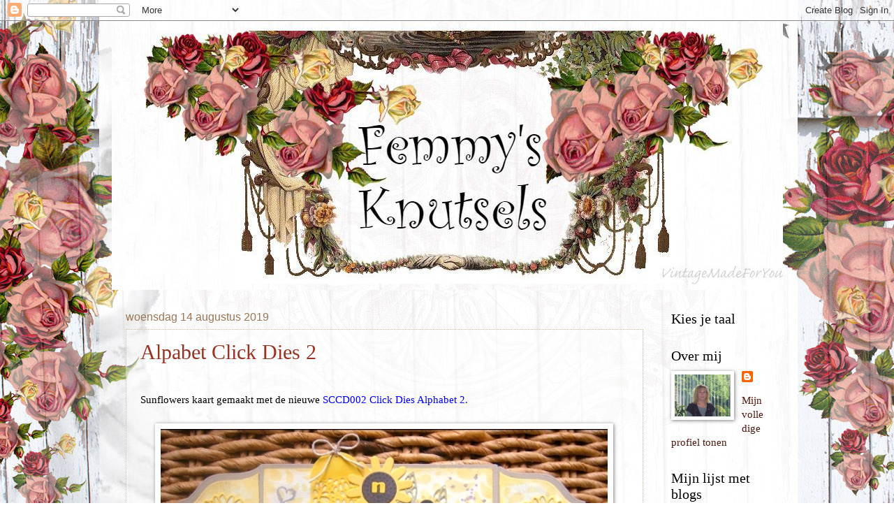

--- FILE ---
content_type: text/html; charset=UTF-8
request_url: https://femmys-knutsels.blogspot.com/2019/08/alpabet-click-dies-2.html
body_size: 20949
content:
<!DOCTYPE html>
<html class='v2' dir='ltr' lang='nl'>
<head>
<link href='https://www.blogger.com/static/v1/widgets/335934321-css_bundle_v2.css' rel='stylesheet' type='text/css'/>
<meta content='width=1100' name='viewport'/>
<meta content='text/html; charset=UTF-8' http-equiv='Content-Type'/>
<meta content='blogger' name='generator'/>
<link href='https://femmys-knutsels.blogspot.com/favicon.ico' rel='icon' type='image/x-icon'/>
<link href='https://femmys-knutsels.blogspot.com/2019/08/alpabet-click-dies-2.html' rel='canonical'/>
<link rel="alternate" type="application/atom+xml" title="Femmy&#39;s Knutsels - Atom" href="https://femmys-knutsels.blogspot.com/feeds/posts/default" />
<link rel="alternate" type="application/rss+xml" title="Femmy&#39;s Knutsels - RSS" href="https://femmys-knutsels.blogspot.com/feeds/posts/default?alt=rss" />
<link rel="service.post" type="application/atom+xml" title="Femmy&#39;s Knutsels - Atom" href="https://www.blogger.com/feeds/1364269596761077327/posts/default" />

<link rel="alternate" type="application/atom+xml" title="Femmy&#39;s Knutsels - Atom" href="https://femmys-knutsels.blogspot.com/feeds/219782770342838639/comments/default" />
<!--Can't find substitution for tag [blog.ieCssRetrofitLinks]-->
<link href='https://blogger.googleusercontent.com/img/b/R29vZ2xl/AVvXsEhfCLVsFf_IBbaUv2LhnEDH3n-_2nIaZlxSPUtA6PlVUrmByO7irE-jMdgU6eIsOtAKCjWuOUD8zt46NWZOMVl0HcChRUaJoIMxbLb-EgCwAn_HgSILQ6LEP9dC9qBprR3o3CYC698MbT8/s640/facebook+14+aug..jpg' rel='image_src'/>
<meta content='https://femmys-knutsels.blogspot.com/2019/08/alpabet-click-dies-2.html' property='og:url'/>
<meta content='Alpabet Click Dies 2' property='og:title'/>
<meta content='      Sunflowers kaart gemaakt met de nieuwe SCCD002  Click Dies Alphabet 2 .         Voor de basiskaart heb ik de MFD094   2x gestanst en 1...' property='og:description'/>
<meta content='https://blogger.googleusercontent.com/img/b/R29vZ2xl/AVvXsEhfCLVsFf_IBbaUv2LhnEDH3n-_2nIaZlxSPUtA6PlVUrmByO7irE-jMdgU6eIsOtAKCjWuOUD8zt46NWZOMVl0HcChRUaJoIMxbLb-EgCwAn_HgSILQ6LEP9dC9qBprR3o3CYC698MbT8/w1200-h630-p-k-no-nu/facebook+14+aug..jpg' property='og:image'/>
<title>Femmy's Knutsels: Alpabet Click Dies 2</title>
<style type='text/css'>@font-face{font-family:'Crafty Girls';font-style:normal;font-weight:400;font-display:swap;src:url(//fonts.gstatic.com/s/craftygirls/v16/va9B4kXI39VaDdlPJo8N_NveRhf6Xl7Glw.woff2)format('woff2');unicode-range:U+0000-00FF,U+0131,U+0152-0153,U+02BB-02BC,U+02C6,U+02DA,U+02DC,U+0304,U+0308,U+0329,U+2000-206F,U+20AC,U+2122,U+2191,U+2193,U+2212,U+2215,U+FEFF,U+FFFD;}@font-face{font-family:'Pacifico';font-style:normal;font-weight:400;font-display:swap;src:url(//fonts.gstatic.com/s/pacifico/v23/FwZY7-Qmy14u9lezJ-6K6MmBp0u-zK4.woff2)format('woff2');unicode-range:U+0460-052F,U+1C80-1C8A,U+20B4,U+2DE0-2DFF,U+A640-A69F,U+FE2E-FE2F;}@font-face{font-family:'Pacifico';font-style:normal;font-weight:400;font-display:swap;src:url(//fonts.gstatic.com/s/pacifico/v23/FwZY7-Qmy14u9lezJ-6D6MmBp0u-zK4.woff2)format('woff2');unicode-range:U+0301,U+0400-045F,U+0490-0491,U+04B0-04B1,U+2116;}@font-face{font-family:'Pacifico';font-style:normal;font-weight:400;font-display:swap;src:url(//fonts.gstatic.com/s/pacifico/v23/FwZY7-Qmy14u9lezJ-6I6MmBp0u-zK4.woff2)format('woff2');unicode-range:U+0102-0103,U+0110-0111,U+0128-0129,U+0168-0169,U+01A0-01A1,U+01AF-01B0,U+0300-0301,U+0303-0304,U+0308-0309,U+0323,U+0329,U+1EA0-1EF9,U+20AB;}@font-face{font-family:'Pacifico';font-style:normal;font-weight:400;font-display:swap;src:url(//fonts.gstatic.com/s/pacifico/v23/FwZY7-Qmy14u9lezJ-6J6MmBp0u-zK4.woff2)format('woff2');unicode-range:U+0100-02BA,U+02BD-02C5,U+02C7-02CC,U+02CE-02D7,U+02DD-02FF,U+0304,U+0308,U+0329,U+1D00-1DBF,U+1E00-1E9F,U+1EF2-1EFF,U+2020,U+20A0-20AB,U+20AD-20C0,U+2113,U+2C60-2C7F,U+A720-A7FF;}@font-face{font-family:'Pacifico';font-style:normal;font-weight:400;font-display:swap;src:url(//fonts.gstatic.com/s/pacifico/v23/FwZY7-Qmy14u9lezJ-6H6MmBp0u-.woff2)format('woff2');unicode-range:U+0000-00FF,U+0131,U+0152-0153,U+02BB-02BC,U+02C6,U+02DA,U+02DC,U+0304,U+0308,U+0329,U+2000-206F,U+20AC,U+2122,U+2191,U+2193,U+2212,U+2215,U+FEFF,U+FFFD;}</style>
<style id='page-skin-1' type='text/css'><!--
/*
-----------------------------------------------
Blogger Template Style
Name:     Watermark
Designer: Blogger
URL:      www.blogger.com
----------------------------------------------- */
/* Use this with templates/1ktemplate-*.html */
/* Content
----------------------------------------------- */
body {
font: normal bold 20x Pacifico;
color: #993322;
background: transparent url(https://resources.blogblog.com/blogblog/data/1kt/watermark/body_background_birds.png) repeat scroll top left;
}
html body .content-outer {
min-width: 0;
max-width: 100%;
width: 100%;
}
.content-outer {
font-size: 92%;
}
a:link {
text-decoration:none;
color: #4d1911;
}
a:visited {
text-decoration:none;
color: #4d1911;
}
a:hover {
text-decoration:underline;
color: #b51200;
}
.body-fauxcolumns .cap-top {
margin-top: 30px;
background: transparent url(https://resources.blogblog.com/blogblog/data/1kt/watermark/body_overlay_birds.png) no-repeat scroll top right;
height: 121px;
}
.content-inner {
padding: 0;
}
/* Header
----------------------------------------------- */
.header-inner .Header .titlewrapper,
.header-inner .Header .descriptionwrapper {
padding-left: 20px;
padding-right: 20px;
}
.Header h1 {
font: normal normal 60px Crafty Girls;
color: #993322;
text-shadow: 2px 2px rgba(0, 0, 0, .1);
}
.Header h1 a {
color: #993322;
}
.Header .description {
font-size: 140%;
color: #997755;
}
/* Tabs
----------------------------------------------- */
.tabs-inner .section {
margin: 0 20px;
}
.tabs-inner .PageList, .tabs-inner .LinkList, .tabs-inner .Labels {
margin-left: -11px;
margin-right: -11px;
background-color: transparent;
border-top: 0 solid #ffffff;
border-bottom: 0 solid #ffffff;
-moz-box-shadow: 0 0 0 rgba(0, 0, 0, .3);
-webkit-box-shadow: 0 0 0 rgba(0, 0, 0, .3);
-goog-ms-box-shadow: 0 0 0 rgba(0, 0, 0, .3);
box-shadow: 0 0 0 rgba(0, 0, 0, .3);
}
.tabs-inner .PageList .widget-content,
.tabs-inner .LinkList .widget-content,
.tabs-inner .Labels .widget-content {
margin: -3px -11px;
background: transparent none  no-repeat scroll right;
}
.tabs-inner .widget ul {
padding: 2px 25px;
max-height: 34px;
background: transparent none no-repeat scroll left;
}
.tabs-inner .widget li {
border: none;
}
.tabs-inner .widget li a {
display: inline-block;
padding: .25em 1em;
font: normal normal 20px Georgia, Utopia, 'Palatino Linotype', Palatino, serif;
color: #4d1911;
border-right: 1px solid transparent;
}
.tabs-inner .widget li:first-child a {
border-left: 1px solid transparent;
}
.tabs-inner .widget li.selected a, .tabs-inner .widget li a:hover {
color: #000000;
}
/* Headings
----------------------------------------------- */
h2 {
font: normal normal 20px Georgia, Utopia, 'Palatino Linotype', Palatino, serif;
color: #000000;
margin: 0 0 .5em;
}
h2.date-header {
font: normal normal 16px Arial, Tahoma, Helvetica, FreeSans, sans-serif;
color: #997755;
}
/* Main
----------------------------------------------- */
.main-inner .column-center-inner,
.main-inner .column-left-inner,
.main-inner .column-right-inner {
padding: 0 5px;
}
.main-outer {
margin-top: 0;
background: transparent none no-repeat scroll top left;
}
.main-inner {
padding-top: 30px;
}
.main-cap-top {
position: relative;
}
.main-cap-top .cap-right {
position: absolute;
height: 0;
width: 100%;
bottom: 0;
background: transparent none repeat-x scroll bottom center;
}
.main-cap-top .cap-left {
position: absolute;
height: 245px;
width: 280px;
right: 0;
bottom: 0;
background: transparent none no-repeat scroll bottom left;
}
/* Posts
----------------------------------------------- */
.post-outer {
padding: 15px 20px;
margin: 0 0 25px;
background: transparent url(https://resources.blogblog.com/blogblog/data/1kt/watermark/post_background_birds.png) repeat scroll top left;
_background-image: none;
border: dotted 1px #ccbb99;
-moz-box-shadow: 0 0 0 rgba(0, 0, 0, .1);
-webkit-box-shadow: 0 0 0 rgba(0, 0, 0, .1);
-goog-ms-box-shadow: 0 0 0 rgba(0, 0, 0, .1);
box-shadow: 0 0 0 rgba(0, 0, 0, .1);
}
h3.post-title {
font: normal normal 30px Georgia, Utopia, 'Palatino Linotype', Palatino, serif;
margin: 0;
}
.comments h4 {
font: normal normal 30px Georgia, Utopia, 'Palatino Linotype', Palatino, serif;
margin: 1em 0 0;
}
.post-body {
font-size: 105%;
line-height: 1.5;
position: relative;
}
.post-header {
margin: 0 0 1em;
color: #997755;
}
.post-footer {
margin: 10px 0 0;
padding: 10px 0 0;
color: #997755;
border-top: dashed 1px #777777;
}
#blog-pager {
font-size: 140%
}
#comments .comment-author {
padding-top: 1.5em;
border-top: dashed 1px #777777;
background-position: 0 1.5em;
}
#comments .comment-author:first-child {
padding-top: 0;
border-top: none;
}
.avatar-image-container {
margin: .2em 0 0;
}
/* Comments
----------------------------------------------- */
.comments .comments-content .icon.blog-author {
background-repeat: no-repeat;
background-image: url([data-uri]);
}
.comments .comments-content .loadmore a {
border-top: 1px solid #777777;
border-bottom: 1px solid #777777;
}
.comments .continue {
border-top: 2px solid #777777;
}
/* Widgets
----------------------------------------------- */
.widget ul, .widget #ArchiveList ul.flat {
padding: 0;
list-style: none;
}
.widget ul li, .widget #ArchiveList ul.flat li {
padding: .35em 0;
text-indent: 0;
border-top: dashed 1px #777777;
}
.widget ul li:first-child, .widget #ArchiveList ul.flat li:first-child {
border-top: none;
}
.widget .post-body ul {
list-style: disc;
}
.widget .post-body ul li {
border: none;
}
.widget .zippy {
color: #777777;
}
.post-body img, .post-body .tr-caption-container, .Profile img, .Image img,
.BlogList .item-thumbnail img {
padding: 5px;
background: #fff;
-moz-box-shadow: 1px 1px 5px rgba(0, 0, 0, .5);
-webkit-box-shadow: 1px 1px 5px rgba(0, 0, 0, .5);
-goog-ms-box-shadow: 1px 1px 5px rgba(0, 0, 0, .5);
box-shadow: 1px 1px 5px rgba(0, 0, 0, .5);
}
.post-body img, .post-body .tr-caption-container {
padding: 8px;
}
.post-body .tr-caption-container {
color: #333333;
}
.post-body .tr-caption-container img {
padding: 0;
background: transparent;
border: none;
-moz-box-shadow: 0 0 0 rgba(0, 0, 0, .1);
-webkit-box-shadow: 0 0 0 rgba(0, 0, 0, .1);
-goog-ms-box-shadow: 0 0 0 rgba(0, 0, 0, .1);
box-shadow: 0 0 0 rgba(0, 0, 0, .1);
}
/* Footer
----------------------------------------------- */
.footer-outer {
color:#ccbb99;
background: transparent url(https://resources.blogblog.com/blogblog/data/1kt/watermark/body_background_navigator.png) repeat scroll top left;
}
.footer-outer a {
color: #ff7755;
}
.footer-outer a:visited {
color: #dd5533;
}
.footer-outer a:hover {
color: #ff9977;
}
.footer-outer .widget h2 {
color: #eeddbb;
}
/* Mobile
----------------------------------------------- */
body.mobile  {
background-size: 100% auto;
}
.mobile .body-fauxcolumn-outer {
background: transparent none repeat scroll top left;
}
html .mobile .mobile-date-outer {
border-bottom: none;
background: transparent url(https://resources.blogblog.com/blogblog/data/1kt/watermark/post_background_birds.png) repeat scroll top left;
_background-image: none;
margin-bottom: 10px;
}
.mobile .main-inner .date-outer {
padding: 0;
}
.mobile .main-inner .date-header {
margin: 10px;
}
.mobile .main-cap-top {
z-index: -1;
}
.mobile .content-outer {
font-size: 100%;
}
.mobile .post-outer {
padding: 10px;
}
.mobile .main-cap-top .cap-left {
background: transparent none no-repeat scroll bottom left;
}
.mobile .body-fauxcolumns .cap-top {
margin: 0;
}
.mobile-link-button {
background: transparent url(https://resources.blogblog.com/blogblog/data/1kt/watermark/post_background_birds.png) repeat scroll top left;
}
.mobile-link-button a:link, .mobile-link-button a:visited {
color: #4d1911;
}
.mobile-index-date .date-header {
color: #997755;
}
.mobile-index-contents {
color: #993322;
}
.mobile .tabs-inner .section {
margin: 0;
}
.mobile .tabs-inner .PageList {
margin-left: 0;
margin-right: 0;
}
.mobile .tabs-inner .PageList .widget-content {
margin: 0;
color: #000000;
background: transparent url(https://resources.blogblog.com/blogblog/data/1kt/watermark/post_background_birds.png) repeat scroll top left;
}
.mobile .tabs-inner .PageList .widget-content .pagelist-arrow {
border-left: 1px solid transparent;
}

--></style>
<style id='template-skin-1' type='text/css'><!--
body {
min-width: 961px;
}
.content-outer, .content-fauxcolumn-outer, .region-inner {
min-width: 961px;
max-width: 961px;
_width: 961px;
}
.main-inner .columns {
padding-left: 0;
padding-right: 180px;
}
.main-inner .fauxcolumn-center-outer {
left: 0;
right: 180px;
/* IE6 does not respect left and right together */
_width: expression(this.parentNode.offsetWidth -
parseInt("0") -
parseInt("180px") + 'px');
}
.main-inner .fauxcolumn-left-outer {
width: 0;
}
.main-inner .fauxcolumn-right-outer {
width: 180px;
}
.main-inner .column-left-outer {
width: 0;
right: 100%;
margin-left: -0;
}
.main-inner .column-right-outer {
width: 180px;
margin-right: -180px;
}
#layout {
min-width: 0;
}
#layout .content-outer {
min-width: 0;
width: 800px;
}
#layout .region-inner {
min-width: 0;
width: auto;
}
body#layout div.add_widget {
padding: 8px;
}
body#layout div.add_widget a {
margin-left: 32px;
}
--></style>
<link href='https://www.blogger.com/dyn-css/authorization.css?targetBlogID=1364269596761077327&amp;zx=36a5acd7-7af1-4701-be17-573ad1093c0a' media='none' onload='if(media!=&#39;all&#39;)media=&#39;all&#39;' rel='stylesheet'/><noscript><link href='https://www.blogger.com/dyn-css/authorization.css?targetBlogID=1364269596761077327&amp;zx=36a5acd7-7af1-4701-be17-573ad1093c0a' rel='stylesheet'/></noscript>
<meta name='google-adsense-platform-account' content='ca-host-pub-1556223355139109'/>
<meta name='google-adsense-platform-domain' content='blogspot.com'/>

<link rel="stylesheet" href="https://fonts.googleapis.com/css2?display=swap&family=Crafty+Girls"></head>
<body class='loading variant-birds'>
<div class='navbar section' id='navbar' name='Navbar'><div class='widget Navbar' data-version='1' id='Navbar1'><script type="text/javascript">
    function setAttributeOnload(object, attribute, val) {
      if(window.addEventListener) {
        window.addEventListener('load',
          function(){ object[attribute] = val; }, false);
      } else {
        window.attachEvent('onload', function(){ object[attribute] = val; });
      }
    }
  </script>
<div id="navbar-iframe-container"></div>
<script type="text/javascript" src="https://apis.google.com/js/platform.js"></script>
<script type="text/javascript">
      gapi.load("gapi.iframes:gapi.iframes.style.bubble", function() {
        if (gapi.iframes && gapi.iframes.getContext) {
          gapi.iframes.getContext().openChild({
              url: 'https://www.blogger.com/navbar/1364269596761077327?po\x3d219782770342838639\x26origin\x3dhttps://femmys-knutsels.blogspot.com',
              where: document.getElementById("navbar-iframe-container"),
              id: "navbar-iframe"
          });
        }
      });
    </script><script type="text/javascript">
(function() {
var script = document.createElement('script');
script.type = 'text/javascript';
script.src = '//pagead2.googlesyndication.com/pagead/js/google_top_exp.js';
var head = document.getElementsByTagName('head')[0];
if (head) {
head.appendChild(script);
}})();
</script>
</div></div>
<div class='body-fauxcolumns'>
<div class='fauxcolumn-outer body-fauxcolumn-outer'>
<div class='cap-top'>
<div class='cap-left'></div>
<div class='cap-right'></div>
</div>
<div class='fauxborder-left'>
<div class='fauxborder-right'></div>
<div class='fauxcolumn-inner'>
</div>
</div>
<div class='cap-bottom'>
<div class='cap-left'></div>
<div class='cap-right'></div>
</div>
</div>
</div>
<div class='content'>
<div class='content-fauxcolumns'>
<div class='fauxcolumn-outer content-fauxcolumn-outer'>
<div class='cap-top'>
<div class='cap-left'></div>
<div class='cap-right'></div>
</div>
<div class='fauxborder-left'>
<div class='fauxborder-right'></div>
<div class='fauxcolumn-inner'>
</div>
</div>
<div class='cap-bottom'>
<div class='cap-left'></div>
<div class='cap-right'></div>
</div>
</div>
</div>
<div class='content-outer'>
<div class='content-cap-top cap-top'>
<div class='cap-left'></div>
<div class='cap-right'></div>
</div>
<div class='fauxborder-left content-fauxborder-left'>
<div class='fauxborder-right content-fauxborder-right'></div>
<div class='content-inner'>
<header>
<div class='header-outer'>
<div class='header-cap-top cap-top'>
<div class='cap-left'></div>
<div class='cap-right'></div>
</div>
<div class='fauxborder-left header-fauxborder-left'>
<div class='fauxborder-right header-fauxborder-right'></div>
<div class='region-inner header-inner'>
<div class='header section' id='header' name='Koptekst'><div class='widget Header' data-version='1' id='Header1'>
<div id='header-inner'>
<a href='https://femmys-knutsels.blogspot.com/' style='display: block'>
<img alt='Femmy&#39;s Knutsels' height='385px; ' id='Header1_headerimg' src='https://blogger.googleusercontent.com/img/b/R29vZ2xl/AVvXsEgXGG1s2wJP1jp6B5JEEpNc1lAx525XSmLR7aZQc2MkF3MTPTYcDsWGB9DtR98wWtAFcyxfhtsdMOelGp5z6iGgvX32pZXNwLXjztPaxL8HV6qCb1VggB5bxB0bEtT66AyNlkiJuTfe6SA/s1600/vintagemadeforyou.blogspot.se+-free+blog+header+-for+your+personal+use+only+-1+-scandinavian+style+-+kopie.jpg' style='display: block' width='987px; '/>
</a>
</div>
</div></div>
</div>
</div>
<div class='header-cap-bottom cap-bottom'>
<div class='cap-left'></div>
<div class='cap-right'></div>
</div>
</div>
</header>
<div class='tabs-outer'>
<div class='tabs-cap-top cap-top'>
<div class='cap-left'></div>
<div class='cap-right'></div>
</div>
<div class='fauxborder-left tabs-fauxborder-left'>
<div class='fauxborder-right tabs-fauxborder-right'></div>
<div class='region-inner tabs-inner'>
<div class='tabs no-items section' id='crosscol' name='Alle kolommen'></div>
<div class='tabs no-items section' id='crosscol-overflow' name='Cross-Column 2'></div>
</div>
</div>
<div class='tabs-cap-bottom cap-bottom'>
<div class='cap-left'></div>
<div class='cap-right'></div>
</div>
</div>
<div class='main-outer'>
<div class='main-cap-top cap-top'>
<div class='cap-left'></div>
<div class='cap-right'></div>
</div>
<div class='fauxborder-left main-fauxborder-left'>
<div class='fauxborder-right main-fauxborder-right'></div>
<div class='region-inner main-inner'>
<div class='columns fauxcolumns'>
<div class='fauxcolumn-outer fauxcolumn-center-outer'>
<div class='cap-top'>
<div class='cap-left'></div>
<div class='cap-right'></div>
</div>
<div class='fauxborder-left'>
<div class='fauxborder-right'></div>
<div class='fauxcolumn-inner'>
</div>
</div>
<div class='cap-bottom'>
<div class='cap-left'></div>
<div class='cap-right'></div>
</div>
</div>
<div class='fauxcolumn-outer fauxcolumn-left-outer'>
<div class='cap-top'>
<div class='cap-left'></div>
<div class='cap-right'></div>
</div>
<div class='fauxborder-left'>
<div class='fauxborder-right'></div>
<div class='fauxcolumn-inner'>
</div>
</div>
<div class='cap-bottom'>
<div class='cap-left'></div>
<div class='cap-right'></div>
</div>
</div>
<div class='fauxcolumn-outer fauxcolumn-right-outer'>
<div class='cap-top'>
<div class='cap-left'></div>
<div class='cap-right'></div>
</div>
<div class='fauxborder-left'>
<div class='fauxborder-right'></div>
<div class='fauxcolumn-inner'>
</div>
</div>
<div class='cap-bottom'>
<div class='cap-left'></div>
<div class='cap-right'></div>
</div>
</div>
<!-- corrects IE6 width calculation -->
<div class='columns-inner'>
<div class='column-center-outer'>
<div class='column-center-inner'>
<div class='main section' id='main' name='Algemeen'><div class='widget Blog' data-version='1' id='Blog1'>
<div class='blog-posts hfeed'>

          <div class="date-outer">
        
<h2 class='date-header'><span>woensdag 14 augustus 2019</span></h2>

          <div class="date-posts">
        
<div class='post-outer'>
<div class='post hentry uncustomized-post-template' itemprop='blogPost' itemscope='itemscope' itemtype='http://schema.org/BlogPosting'>
<meta content='https://blogger.googleusercontent.com/img/b/R29vZ2xl/AVvXsEhfCLVsFf_IBbaUv2LhnEDH3n-_2nIaZlxSPUtA6PlVUrmByO7irE-jMdgU6eIsOtAKCjWuOUD8zt46NWZOMVl0HcChRUaJoIMxbLb-EgCwAn_HgSILQ6LEP9dC9qBprR3o3CYC698MbT8/s640/facebook+14+aug..jpg' itemprop='image_url'/>
<meta content='1364269596761077327' itemprop='blogId'/>
<meta content='219782770342838639' itemprop='postId'/>
<a name='219782770342838639'></a>
<h3 class='post-title entry-title' itemprop='name'>
Alpabet Click Dies 2
</h3>
<div class='post-header'>
<div class='post-header-line-1'></div>
</div>
<div class='post-body entry-content' id='post-body-219782770342838639' itemprop='description articleBody'>
<div>
<div class="MsoNormal">
<span style="color: black; font-size: 12pt;"><o:p></o:p></span>&nbsp;</div>
</div>
<span style="color: black;">Sunflowers kaart gemaakt met de nieuwe <a href="wlmailhtml:{580581C7-CA98-4B1B-B5AF-AC540E677ECE}mid://00000006/!x-usc:https://www.nelliesnellen.com/techniques-nellie-snellen/dies/snellen-crafts-serie/sccd002-snellen-crafts-click-dies-alphabet-2.html"><span style="color: blue;">SCCD002 
Click Dies Alphabet 2</span></a><a href="wlmailhtml:{580581C7-CA98-4B1B-B5AF-AC540E677ECE}mid://00000006/!x-usc:https://www.nelliesnellen.com/techniques-nellie-snellen/dies/multi-frame-dies/mfd094-multi-frame-die-christmas-frames-oval.html"><span style="color: blue;">.</span></a></span><br />
<span style="color: black;"></span><br />
<div class="separator" style="clear: both; text-align: center;">
<a href="https://blogger.googleusercontent.com/img/b/R29vZ2xl/AVvXsEhfCLVsFf_IBbaUv2LhnEDH3n-_2nIaZlxSPUtA6PlVUrmByO7irE-jMdgU6eIsOtAKCjWuOUD8zt46NWZOMVl0HcChRUaJoIMxbLb-EgCwAn_HgSILQ6LEP9dC9qBprR3o3CYC698MbT8/s1600/facebook+14+aug..jpg" imageanchor="1" style="margin-left: 1em; margin-right: 1em;"><img border="0" data-original-height="325" data-original-width="500" height="416" src="https://blogger.googleusercontent.com/img/b/R29vZ2xl/AVvXsEhfCLVsFf_IBbaUv2LhnEDH3n-_2nIaZlxSPUtA6PlVUrmByO7irE-jMdgU6eIsOtAKCjWuOUD8zt46NWZOMVl0HcChRUaJoIMxbLb-EgCwAn_HgSILQ6LEP9dC9qBprR3o3CYC698MbT8/s640/facebook+14+aug..jpg" width="640" /></a></div>
<span style="color: black;"></span><span style="color: black; font-size: 12pt;"><o:p></o:p></span><br />

<br />
<div class="MsoNoSpacing" style="margin: 0cm 0cm 0pt;">
<span style="color: black;">Voor de basiskaart heb ik de <a href="wlmailhtml:{580581C7-CA98-4B1B-B5AF-AC540E677ECE}mid://00000006/!x-usc:https://www.nelliesnellen.com/techniques-nellie-snellen/dies/multi-frame-dies/mfd094-multi-frame-die-christmas-frames-oval.html"><span style="color: blue;">MFD094</span></a> 
2x gestanst en 1 cm na het midden doorgesneden, gerild en achter een vierkante 
kaart geplakt. </span><span style="color: black; font-size: 12pt;"><o:p></o:p></span></div>
<br />
<div class="MsoNoSpacing" style="margin: 0cm 0cm 0pt;">
<span style="color: black;">De 
achtergrond gemaakt met Mixed media acrylic paint <a href="wlmailhtml:{580581C7-CA98-4B1B-B5AF-AC540E677ECE}mid://00000006/!x-usc:https://www.nelliesnellen.com/techniques-nellie-snellen/nellies-mixed-media/mixed-media-paint-and-pasta/mmap002-mixed-media-acrylic-paint-satin-yellow.html"><span style="color: blue;">MMAP002</span></a>,</span><span style="color: black; font-size: 12pt;"><o:p></o:p></span></div>
<br />
<div class="MsoNoSpacing" style="margin: 0cm 0cm 0pt;">
<span style="color: black;"><a href="wlmailhtml:{580581C7-CA98-4B1B-B5AF-AC540E677ECE}mid://00000006/!x-usc:https://www.nelliesnellen.com/techniques-nellie-snellen/nellies-mixed-media/mixed-media-paint-and-pasta/mmap008-mixed-media-acrylic-paint-brown.html"><span style="color: blue;">MMAP008</span></a>, 
<a href="wlmailhtml:{580581C7-CA98-4B1B-B5AF-AC540E677ECE}mid://00000006/!x-usc:https://www.nelliesnellen.com/techniques-nellie-snellen/nellies-mixed-media/mixed-media-paint-and-pasta/mmap010-mixed-media-acrylic-paint-beige.html"><span style="color: blue;">MMAP010</span></a> 
en <a href="wlmailhtml:{580581C7-CA98-4B1B-B5AF-AC540E677ECE}mid://00000006/!x-usc:https://www.nelliesnellen.com/techniques-nellie-snellen/nellies-mixed-media/mixed-media-paint-and-pasta/mmap001-mixed-media-acryl-verf-satin-wit.html"><span style="color: blue;">MMAP001</span></a>.</span><span style="color: black; font-size: 12pt;"><o:p></o:p></span></div>
<br />
<div class="MsoNoSpacing" style="margin: 0cm 0cm 0pt;">
<span style="color: black;">Hierop de Mixed Media stencil <a href="wlmailhtml:{580581C7-CA98-4B1B-B5AF-AC540E677ECE}mid://00000006/!x-usc:https://www.nelliesnellen.com/techniques-nellie-snellen/nellies-mixed-media/mixed-media-stencils/nmms016-plastic-mixed-media-stencils.html"><span style="color: blue;">NMMS016</span></a> 
gelegd en bewerkt met Memento Dew Drop <a href="wlmailhtml:{580581C7-CA98-4B1B-B5AF-AC540E677ECE}mid://00000006/!x-usc:https://www.nelliesnellen.com/techniques-nellie-snellen/stamping/stamppads-pigment-ink/memento-dew-drops/memento-dew-drops-md-000-100-dandelion.html"><span style="color: blue;">MD-000-100.</span></a></span><span style="color: black; font-size: 12pt;"><o:p></o:p></span></div>
<br />
<div class="MsoNoSpacing" style="margin: 0cm 0cm 0pt;">
<span style="color: black;">Met 
<a href="wlmailhtml:{580581C7-CA98-4B1B-B5AF-AC540E677ECE}mid://00000006/!x-usc:https://www.nelliesnellen.com/techniques-nellie-snellen/stamping/stamppads-pigment-ink/memento-dew-drops/memento-dew-drops-md-000-808-expresso-truffle.html"><span style="color: blue;">MD-000-808</span></a> 
de Mafs mini stempels <a href="wlmailhtml:{580581C7-CA98-4B1B-B5AF-AC540E677ECE}mid://00000006/!x-usc:https://www.nelliesnellen.com/techniques-nellie-snellen/stamping/clear-stamps/mafs-mini-stamps/mafs010-clear-stamps-mini-hearts.html"><span style="color: blue;">MAFS010</span></a> 
en <a href="wlmailhtml:{580581C7-CA98-4B1B-B5AF-AC540E677ECE}mid://00000006/!x-usc:https://www.nelliesnellen.com/techniques-nellie-snellen/stamping/clear-stamps/mafs-mini-stamps/mafs013-clear-stamps-mini-various.html"><span style="color: blue;">MAFS013</span></a> 
hierop gestempeld.</span><span style="color: black; font-size: 12pt;"><o:p></o:p></span></div>
<br />
<div class="MsoNoSpacing" style="margin: 0cm 0cm 0pt;">
<span style="color: black;">De 
zonnebloemen en blaadjes gestanst met <a href="wlmailhtml:{580581C7-CA98-4B1B-B5AF-AC540E677ECE}mid://00000006/!x-usc:https://www.nelliesnellen.com/techniques-nellie-snellen/dies/shape-dies/sd133-shape-dies-flower-4.html"><span style="color: blue;">SD133</span></a>, 
<a href="wlmailhtml:{580581C7-CA98-4B1B-B5AF-AC540E677ECE}mid://00000006/!x-usc:https://www.nelliesnellen.com/techniques-nellie-snellen/dies/shape-dies/sd127-shape-dies-leaves-2.html"><span style="color: blue;">SD127</span></a>, 
<a href="wlmailhtml:{580581C7-CA98-4B1B-B5AF-AC540E677ECE}mid://00000006/!x-usc:https://www.nelliesnellen.com/techniques-nellie-snellen/dies/shape-dies-blue/sdb076-shape-dies-blue-sunflowers.html"><span style="color: blue;">SDB076</span></a>, 
<a href="wlmailhtml:{580581C7-CA98-4B1B-B5AF-AC540E677ECE}mid://00000006/!x-usc:https://www.nelliesnellen.com/techniques-nellie-snellen/dies/shape-dies-blue/sdb077-shape-dies-blue-flower-tag.html"><span style="color: blue;">SDB077</span></a> 
en deze bewerkt met MD-000-100, MD-000-808, <a href="wlmailhtml:{580581C7-CA98-4B1B-B5AF-AC540E677ECE}mid://00000006/!x-usc:https://www.nelliesnellen.com/techniques-nellie-snellen/stamping/stamppads-pigment-ink/versamagic-dew-drops/gd-000-083-versamagic-dew-drops.html"><span style="color: blue;">GD-000-083</span></a> 
en <a href="wlmailhtml:{580581C7-CA98-4B1B-B5AF-AC540E677ECE}mid://00000006/!x-usc:https://www.nelliesnellen.com/techniques-nellie-snellen/stamping/stamppads-pigment-ink/versamagic-dew-drops/gd-000-031-versamagic-dew-drops.html"><span style="color: blue;">GD-000-031</span></a>.</span><span style="color: black; font-size: 12pt;"><o:p></o:p></span></div>
<br />
<div class="MsoNoSpacing" style="margin: 0cm 0cm 0pt;">
<span style="color: black;">Het 
plaatje staat op <a href="wlmailhtml:{580581C7-CA98-4B1B-B5AF-AC540E677ECE}mid://00000006/!x-usc:https://www.nelliesnellen.com/techniques-nellie-snellen/3d-sheets/a4-sheets/nevi079-nellie-s-vintage-sheets-a4.html"><span style="color: blue;">NEVI079</span></a> 
en is uitgesneden met de MFD094.</span><span style="color: black; font-size: 12pt;"><o:p></o:p></span></div>
<br />
<div class="MsoNoSpacing" style="margin: 0cm 0cm 0pt;">
<span style="color: black;">Groetjes Femmy</span><span style="color: black; font-size: 12pt;"><o:p></o:p></span></div>
<div style='clear: both;'></div>
</div>
<div class='post-footer'>
<div class='post-footer-line post-footer-line-1'>
<span class='post-author vcard'>
Gepost door
<span class='fn' itemprop='author' itemscope='itemscope' itemtype='http://schema.org/Person'>
<meta content='https://www.blogger.com/profile/12462104755707082772' itemprop='url'/>
<a class='g-profile' href='https://www.blogger.com/profile/12462104755707082772' rel='author' title='author profile'>
<span itemprop='name'>Femmy</span>
</a>
</span>
</span>
<span class='post-timestamp'>
op
<meta content='https://femmys-knutsels.blogspot.com/2019/08/alpabet-click-dies-2.html' itemprop='url'/>
<a class='timestamp-link' href='https://femmys-knutsels.blogspot.com/2019/08/alpabet-click-dies-2.html' rel='bookmark' title='permanent link'><abbr class='published' itemprop='datePublished' title='2019-08-14T18:00:00+02:00'>woensdag, augustus 14, 2019</abbr></a>
</span>
<span class='post-comment-link'>
</span>
<span class='post-icons'>
<span class='item-control blog-admin pid-882730186'>
<a href='https://www.blogger.com/post-edit.g?blogID=1364269596761077327&postID=219782770342838639&from=pencil' title='Post bewerken'>
<img alt='' class='icon-action' height='18' src='https://resources.blogblog.com/img/icon18_edit_allbkg.gif' width='18'/>
</a>
</span>
</span>
<div class='post-share-buttons goog-inline-block'>
</div>
</div>
<div class='post-footer-line post-footer-line-2'>
<span class='post-labels'>
</span>
</div>
<div class='post-footer-line post-footer-line-3'>
<span class='post-location'>
</span>
</div>
</div>
</div>
<div class='comments' id='comments'>
<a name='comments'></a>
<h4>Geen opmerkingen:</h4>
<div id='Blog1_comments-block-wrapper'>
<dl class='avatar-comment-indent' id='comments-block'>
</dl>
</div>
<p class='comment-footer'>
<div class='comment-form'>
<a name='comment-form'></a>
<h4 id='comment-post-message'>Een reactie posten</h4>
<p>Dank je voor je bezoekje en ik vind het ook leuk om reacties te lezen.<br />Liefs Femmy</p>
<a href='https://www.blogger.com/comment/frame/1364269596761077327?po=219782770342838639&hl=nl&saa=85391&origin=https://femmys-knutsels.blogspot.com' id='comment-editor-src'></a>
<iframe allowtransparency='true' class='blogger-iframe-colorize blogger-comment-from-post' frameborder='0' height='410px' id='comment-editor' name='comment-editor' src='' width='100%'></iframe>
<script src='https://www.blogger.com/static/v1/jsbin/2830521187-comment_from_post_iframe.js' type='text/javascript'></script>
<script type='text/javascript'>
      BLOG_CMT_createIframe('https://www.blogger.com/rpc_relay.html');
    </script>
</div>
</p>
</div>
</div>

        </div></div>
      
</div>
<div class='blog-pager' id='blog-pager'>
<span id='blog-pager-newer-link'>
<a class='blog-pager-newer-link' href='https://femmys-knutsels.blogspot.com/2019/08/3d-embossing-card.html' id='Blog1_blog-pager-newer-link' title='Nieuwere post'>Nieuwere post</a>
</span>
<span id='blog-pager-older-link'>
<a class='blog-pager-older-link' href='https://femmys-knutsels.blogspot.com/2019/08/idyllic-floral-stamp.html' id='Blog1_blog-pager-older-link' title='Oudere post'>Oudere post</a>
</span>
<a class='home-link' href='https://femmys-knutsels.blogspot.com/'>Homepage</a>
</div>
<div class='clear'></div>
<div class='post-feeds'>
<div class='feed-links'>
Abonneren op:
<a class='feed-link' href='https://femmys-knutsels.blogspot.com/feeds/219782770342838639/comments/default' target='_blank' type='application/atom+xml'>Reacties posten (Atom)</a>
</div>
</div>
</div></div>
</div>
</div>
<div class='column-left-outer'>
<div class='column-left-inner'>
<aside>
</aside>
</div>
</div>
<div class='column-right-outer'>
<div class='column-right-inner'>
<aside>
<div class='sidebar section' id='sidebar-right-1'><div class='widget HTML' data-version='1' id='HTML3'>
<h2 class='title'>Kies je taal</h2>
<div class='widget-content'>
<div id="google_translate_element"></div><script type="text/javascript">
function googleTranslateElementInit() {
  new google.translate.TranslateElement({pageLanguage: 'nl', layout: google.translate.TranslateElement.InlineLayout.SIMPLE}, 'google_translate_element');
}
</script><script type="text/javascript" src="//translate.google.com/translate_a/element.js?cb=googleTranslateElementInit"></script>
</div>
<div class='clear'></div>
</div><div class='widget Profile' data-version='1' id='Profile1'>
<h2>Over mij</h2>
<div class='widget-content'>
<a href='https://www.blogger.com/profile/12462104755707082772'><img alt='Mijn foto' class='profile-img' height='60' src='//blogger.googleusercontent.com/img/b/R29vZ2xl/AVvXsEiGuAOI9mV7wfvY6JLfqT5uC2UFcjsK9AnUri3-MvNLGEpdx9dBpp8ANxFgKYLqiDwjlD9XIhNHqv-ADLRY9Prkh-dAWNo0tymEY_SLgTftV_2GZeoKZVDbgTJz_Sw2mQ/s220/P1060583.jpg1+%28400x300%29.jpg' width='80'/></a>
<dl class='profile-datablock'>
<dt class='profile-data'>
<a class='profile-name-link g-profile' href='https://www.blogger.com/profile/12462104755707082772' rel='author' style='background-image: url(//www.blogger.com/img/logo-16.png);'>
</a>
</dt>
</dl>
<a class='profile-link' href='https://www.blogger.com/profile/12462104755707082772' rel='author'>Mijn volledige profiel tonen</a>
<div class='clear'></div>
</div>
</div><div class='widget BlogList' data-version='1' id='BlogList1'>
<h2 class='title'>Mijn lijst met blogs</h2>
<div class='widget-content'>
<div class='blog-list-container' id='BlogList1_container'>
<ul id='BlogList1_blogs'>
<li style='display: block;'>
<div class='blog-icon'>
</div>
<div class='blog-content'>
<div class='blog-title'>
<a href='https://trijntjeskaarten.blogspot.com/' target='_blank'>
trijntjeskaarten</a>
</div>
<div class='item-content'>
<div class='item-thumbnail'>
<a href='https://trijntjeskaarten.blogspot.com/' target='_blank'>
<img alt='' border='0' height='72' src='https://blogger.googleusercontent.com/img/b/R29vZ2xl/AVvXsEjxxcSS27uVtsmLEsZggG8qoYrxhzvnQIQLABk-U1qRcpWQcw8eCEMuRNt5TQJTTmW5fl-XHd2ZJSUoA78X3ACwShpsmx3z77_Aq4ENZatVyMiPSOIwrCqMRFi8J_QOo8sIZByOBPvtS4lEsS5CCpvAEynd_NgNpMVQIcOOUquPVsZH42oCImGnfrvbwdkc/s72-c/IMG_6636.jpeg' width='72'/>
</a>
</div>
<div class='item-time'>
11 uur geleden
</div>
</div>
</div>
<div style='clear: both;'></div>
</li>
<li style='display: block;'>
<div class='blog-icon'>
</div>
<div class='blog-content'>
<div class='blog-title'>
<a href='http://ellenknutsel.blogspot.com/' target='_blank'>
Ellen's kaarten</a>
</div>
<div class='item-content'>
<div class='item-thumbnail'>
<a href='http://ellenknutsel.blogspot.com/' target='_blank'>
<img alt='' border='0' height='72' src='https://blogger.googleusercontent.com/img/b/R29vZ2xl/AVvXsEg4i1Q5l8lOPXhqgdSTPPX18T6wuNTNAdZDQ7e5rBxl6c0w-kykmsuNHkJkhqGisucCU8D3jyfXB8K_OTpfUqpTeAitnEEjK2ZuyBSQzVML5nBURMo2v9QjL9XORZ7ytn9O_0dx6DwIGCf65RanKdRZbN4ApUzn7ZmacyRqbRUHousal-jK8oscvTjDzAoA/s72-c/ScanImage982.jpg' width='72'/>
</a>
</div>
<div class='item-time'>
12 uur geleden
</div>
</div>
</div>
<div style='clear: both;'></div>
</li>
<li style='display: block;'>
<div class='blog-icon'>
</div>
<div class='blog-content'>
<div class='blog-title'>
<a href='https://gerjanneke2.blogspot.com/' target='_blank'>
GerJanne</a>
</div>
<div class='item-content'>
<div class='item-thumbnail'>
<a href='https://gerjanneke2.blogspot.com/' target='_blank'>
<img alt='' border='0' height='72' src='https://blogger.googleusercontent.com/img/b/R29vZ2xl/AVvXsEgfFxbhJXgLEEZU98JyKE4YUAIC1c8jcDY7bc82pg20RukwFkK8dja1bPO5skDOf5Ofav5m5P5WH1KmhLqqHU-_m99bmwn5h3Cdg40wfzSNh1b1g3Y-J5dVzJxTnNEu0qDdflCL3QhoUIVcSgToiTyiQBXHnsFMnUvMJuSlm4boI2pKLQlZccogUl0T41o/s72-w399-h400-c/20260120_1421570.jpg' width='72'/>
</a>
</div>
<div class='item-time'>
13 uur geleden
</div>
</div>
</div>
<div style='clear: both;'></div>
</li>
<li style='display: block;'>
<div class='blog-icon'>
</div>
<div class='blog-content'>
<div class='blog-title'>
<a href='https://hobbyvisiondt.blogspot.com/' target='_blank'>
Hobbyvision</a>
</div>
<div class='item-content'>
<div class='item-thumbnail'>
<a href='https://hobbyvisiondt.blogspot.com/' target='_blank'>
<img alt='' border='0' height='72' src='https://blogger.googleusercontent.com/img/b/R29vZ2xl/AVvXsEh6RyBLpNzW30U6aXlv7ZCFyPl-nt5OpDHMyU5mJ1NqyiMhB7BKxIktTfpeo3-UrY3zESZ2QlZf31PTg2VPYWX7mIOPXkyKFu9-sP7xvvfN13VchCQLsgq3YmG65ojVJM2hR2XxwLhsIaUzySNZhzIlj5Yg6h8quHShzA62_C0xff6_KVmVryLDRedQSho/s72-w640-h640-c/blog%2021-1%20a.jpg' width='72'/>
</a>
</div>
<div class='item-time'>
13 uur geleden
</div>
</div>
</div>
<div style='clear: both;'></div>
</li>
<li style='display: block;'>
<div class='blog-icon'>
</div>
<div class='blog-content'>
<div class='blog-title'>
<a href='https://bolletjelucky.blogspot.com/' target='_blank'>
Bolletje Lucky</a>
</div>
<div class='item-content'>
<div class='item-thumbnail'>
<a href='https://bolletjelucky.blogspot.com/' target='_blank'>
<img alt='' border='0' height='72' src='https://blogger.googleusercontent.com/img/b/R29vZ2xl/AVvXsEjqAnEPfbIEvPEsuk2xF3LAT6CjuzFMbMRMXYpSHMp_TFF7aqmaTFs14g81MOm6bF5tAqiIh4TdAuJMRHlwgsBKFSqlGx1FvA505g_arzx3uQwoNTgaPHQL-PORmy2CHNhSYznUkMIPMrZSBXDOJXv7_FGfF_1IFa6qPLPKDocJFj5v3rmggIxoRx8vZDI/s72-w294-h400-c/aa4.jpg' width='72'/>
</a>
</div>
<div class='item-time'>
2 dagen geleden
</div>
</div>
</div>
<div style='clear: both;'></div>
</li>
<li style='display: block;'>
<div class='blog-icon'>
</div>
<div class='blog-content'>
<div class='blog-title'>
<a href='http://mirandaswenskaarten.blogspot.com/' target='_blank'>
Miranda's Creations</a>
</div>
<div class='item-content'>
<div class='item-thumbnail'>
<a href='http://mirandaswenskaarten.blogspot.com/' target='_blank'>
<img alt='' border='0' height='72' src='https://blogger.googleusercontent.com/img/b/R29vZ2xl/AVvXsEjAJEQX4aar7_a0mEuJBwqihVLUBjlxt36jeL_jStJe6dUHYkmUANcAA_g-ws8-mColQwSZbjZdQ5n607fwuYMSpxCiN_fvaItXD3BjoqXkJJaz7cHVcT7E6SRAlVbYdjdWmyozgMqfNP00-nP_IJJ33MLao25zy8DKS_vfGfb69VzJR2fwBjPyJ9Mv6by2/s72-w288-h400-c/Kerst%2001%20groot.jpg' width='72'/>
</a>
</div>
<div class='item-time'>
2 dagen geleden
</div>
</div>
</div>
<div style='clear: both;'></div>
</li>
<li style='display: block;'>
<div class='blog-icon'>
</div>
<div class='blog-content'>
<div class='blog-title'>
<a href='https://cardsbybernadet.blogspot.com/' target='_blank'>
Cards by Bernadet</a>
</div>
<div class='item-content'>
<div class='item-thumbnail'>
<a href='https://cardsbybernadet.blogspot.com/' target='_blank'>
<img alt='' border='0' height='72' src='https://blogger.googleusercontent.com/img/b/R29vZ2xl/AVvXsEhCDDxvR0MfzZjz5-36tPNMD3YJmKbt7iQIsd8ZtbTlDcoMZ32hNYAUtDmPWil_XKcei8Dhr3gMnZzeiQqucOw75LPwjtWeyK8C64akVnp47qR6cCSMlkrR3ZwfNJtgYR9op9AmccApuDvZmTU1M4VW7OIOyALLptk5RQdVxtj8bMX14u2T5Lr5IV9HZq8/s72-w288-h400-c/Loes%201.jpg' width='72'/>
</a>
</div>
<div class='item-time'>
4 dagen geleden
</div>
</div>
</div>
<div style='clear: both;'></div>
</li>
<li style='display: block;'>
<div class='blog-icon'>
</div>
<div class='blog-content'>
<div class='blog-title'>
<a href='http://marjan55.blogspot.com/' target='_blank'>
M@rjans blog</a>
</div>
<div class='item-content'>
<div class='item-thumbnail'>
<a href='http://marjan55.blogspot.com/' target='_blank'>
<img alt='' border='0' height='72' src='https://blogger.googleusercontent.com/img/b/R29vZ2xl/AVvXsEhSTYmK43wNOcL9zBIukN1pA18aKVFn6vv6Ln8FROAvwcRI_Af_KAqgriJBYMGXPNUp4BT2pQiBejfEuqdeOQXSizXoAi6g_ddEqMUpOZqOGnlcBCU_zqtSgv9fj2GVgaPhpurU0ZEdmQJr-Swcd9_TWa4Z0zHpl4_DSEJFtBkv4757F9eYrjZWGlevdhY/s72-c/bloemen%20challenge.png' width='72'/>
</a>
</div>
<div class='item-time'>
1 week geleden
</div>
</div>
</div>
<div style='clear: both;'></div>
</li>
<li style='display: block;'>
<div class='blog-icon'>
</div>
<div class='blog-content'>
<div class='blog-title'>
<a href='https://dekaartenvanonsmam.blogspot.com/' target='_blank'>
Ans Gilbert</a>
</div>
<div class='item-content'>
<div class='item-thumbnail'>
<a href='https://dekaartenvanonsmam.blogspot.com/' target='_blank'>
<img alt='' border='0' height='72' src='https://blogger.googleusercontent.com/img/b/R29vZ2xl/AVvXsEgU1HfNYXthjgRdWVPdrzLJQYyL-DkkIj7-MuNvUEOF5ZqKuQmexh5yYo74Q_SEo7VdEeWwng1_WmYN3m4omoGROjC1pGLTPbKvDBLEFU-SgRMkt_FKE8EmRljZVrsugAOFrwsG1Foyq9V8yxivycxOusjlaNB4N6oo1agfDeWBBcdbMZHdWmQOQrt5OWI/s72-c/20251226_093436_resized%20met%20WM%20(2)%20(1).jpg' width='72'/>
</a>
</div>
<div class='item-time'>
2 weken geleden
</div>
</div>
</div>
<div style='clear: both;'></div>
</li>
<li style='display: block;'>
<div class='blog-icon'>
</div>
<div class='blog-content'>
<div class='blog-title'>
<a href='https://marjas-scrapfun.blogspot.com/' target='_blank'>
MarjaS Scrapfun</a>
</div>
<div class='item-content'>
<div class='item-thumbnail'>
<a href='https://marjas-scrapfun.blogspot.com/' target='_blank'>
<img alt='' border='0' height='72' src='https://blogger.googleusercontent.com/img/b/R29vZ2xl/AVvXsEjpVDzvFrNLIsgwszmPuh15gXRTOQSR4McyxsasR3NZwyl3w6C8Oc3nqs2tKTmzw3tfm9wO-Dieak6w-QH3zl_ho9C25RkhrhJ8Olo_VBmecOojsCWZ2JdwSNvKdhTjpS6tDOKLs_BMqU2JtdKJCDulmtAUXWk2aHSe-w-lpZp-wfrfdpbQ0HnIMKHy/s72-c/20250817_162421.jpg' width='72'/>
</a>
</div>
<div class='item-time'>
4 maanden geleden
</div>
</div>
</div>
<div style='clear: both;'></div>
</li>
</ul>
<div class='clear'></div>
</div>
</div>
</div><div class='widget BlogList' data-version='1' id='BlogList4'>
<div class='widget-content'>
<div class='blog-list-container' id='BlogList4_container'>
<ul id='BlogList4_blogs'>
<li style='display: block;'>
<div class='blog-icon'>
</div>
<div class='blog-content'>
<div class='blog-title'>
<a href='https://krekwakwo.blogspot.com/' target='_blank'>
Krek wa'k wô</a>
</div>
<div class='item-content'>
<div class='item-thumbnail'>
<a href='https://krekwakwo.blogspot.com/' target='_blank'>
<img alt='' border='0' height='72' src='https://blogger.googleusercontent.com/img/b/R29vZ2xl/AVvXsEiz8K1gvz01lEtmjHg6XWSAvwKY_5mMAbrNW2xAlD2bcgib9jbvOFRUvK02V3OJAuLXR-0tkwOZNxkuyVgPYCeWBP5gTgFJ-IkZ4hzvAhZGNRi9se2bjGfBa8qViaXcW0jUwIqj2jnKrwp6l44g2DvHsA0c1F64vNgtsfmgnb2XCGDX-tLCv0XMW4Z1nmU/s72-c/20251213_103549%20(002).jpg' width='72'/>
</a>
</div>
<div class='item-time'>
2 dagen geleden
</div>
</div>
</div>
<div style='clear: both;'></div>
</li>
<li style='display: block;'>
<div class='blog-icon'>
</div>
<div class='blog-content'>
<div class='blog-title'>
<a href='https://caroline-cards.blogspot.com/' target='_blank'>
Caroline Cards</a>
</div>
<div class='item-content'>
<div class='item-thumbnail'>
<a href='https://caroline-cards.blogspot.com/' target='_blank'>
<img alt='' border='0' height='72' src='https://blogger.googleusercontent.com/img/b/R29vZ2xl/AVvXsEgIYrpF2nL_s3wlvW8WkNO-lzifuy9AT-usDHTnpyBtyb4ZDMYDahOjHiLBcccHy1nrfkcLDhhOARBiiLnUrrtizhBKON53ANtdeTO_WyzF-EgF8AJhwSfKJ_Z4POjI8NUz5YK5zw2T2lbXYr1Qxm7NhZVGY86RqjLm8YN5JLS67llR4i1zBPZyu2R1VaI/s72-c/Guus%20&%20Jack25%20(1)c.jpg' width='72'/>
</a>
</div>
<div class='item-time'>
2 dagen geleden
</div>
</div>
</div>
<div style='clear: both;'></div>
</li>
<li style='display: block;'>
<div class='blog-icon'>
</div>
<div class='blog-content'>
<div class='blog-title'>
<a href='http://tinekeskaartenhoekje.blogspot.com/' target='_blank'>
Tineke's kaartenhoekje</a>
</div>
<div class='item-content'>
<div class='item-thumbnail'>
<a href='http://tinekeskaartenhoekje.blogspot.com/' target='_blank'>
<img alt='' border='0' height='72' src='https://blogger.googleusercontent.com/img/b/R29vZ2xl/AVvXsEiVjWfrnALJsoX2YMLalzm5IHQJHJPmiMAJcjsiYRFEP8eboZPtG3vJ9ikMErsn10OmJPR2Lqlx1VwhvpnYMZSvWsBUCebppPJ0T-_exF35jwomvm3RFzatfnVcgSixAnubxOb1AJYzlzelsr_CGAH-P3baZJKR_xXmlA6hml0fiMHTcbI2ibyTgjOvYU5A/s72-w602-h640-c/Tineke%20etag%C3%A8re%2013-01-26.jpg' width='72'/>
</a>
</div>
<div class='item-time'>
4 dagen geleden
</div>
</div>
</div>
<div style='clear: both;'></div>
</li>
<li style='display: block;'>
<div class='blog-icon'>
</div>
<div class='blog-content'>
<div class='blog-title'>
<a href='https://scrapcardsbymarlies.blogspot.com/' target='_blank'>
Scrapcards by Marlies</a>
</div>
<div class='item-content'>
<div class='item-thumbnail'>
<a href='https://scrapcardsbymarlies.blogspot.com/' target='_blank'>
<img alt='' border='0' height='72' src='https://blogger.googleusercontent.com/img/b/R29vZ2xl/AVvXsEgJKhq9pxgGdXZvVc4o1l_elpGxFdlyT8Zrhw-N9AHn5HFkxN7FDKzBcK3PME1ZuGMh3681UL8rjijSrs5wSLUAZvqmMd6dDGZuwxSY8gda-vE_OK22bNkC-73Blk2A3OqdbM9kTn1tfIuLwaJ7P9uUl6m0f3p_H49QsFOulE1AoCGov7S8WeRB7uz0-VvA/s72-w640-h448-c/20251222_152505.jpg' width='72'/>
</a>
</div>
<div class='item-time'>
4 weken geleden
</div>
</div>
</div>
<div style='clear: both;'></div>
</li>
<li style='display: block;'>
<div class='blog-icon'>
</div>
<div class='blog-content'>
<div class='blog-title'>
<a href='https://veerlescreatievehoekje.blogspot.com/' target='_blank'>
Veerle's creative hoekje</a>
</div>
<div class='item-content'>
<div class='item-thumbnail'>
<a href='https://veerlescreatievehoekje.blogspot.com/' target='_blank'>
<img alt='' border='0' height='72' src='https://blogger.googleusercontent.com/img/b/R29vZ2xl/AVvXsEieHF5kZwwDvNgJ_9gSXJmYMJuwvBsZn6smQcpixUbcoNB3pee1SPHB1ZEOiwDwJnhQbievpCvgXJQAUbFwjtECKT5sLipbAbYY_iRPTou3311edRI5KURzoH2vtFjodZAI-PiZXzccBTfzFr0HMCdbM1StdK6TQ60fgG5cBqnmtqJOXrX7C7Xx_9pqqus/s72-w400-h225-c/Presentatie2.jpg' width='72'/>
</a>
</div>
<div class='item-time'>
2 maanden geleden
</div>
</div>
</div>
<div style='clear: both;'></div>
</li>
<li style='display: block;'>
<div class='blog-icon'>
</div>
<div class='blog-content'>
<div class='blog-title'>
<a href='https://elskesfun.blogspot.com/' target='_blank'>
Elske's Scrap Fun</a>
</div>
<div class='item-content'>
<div class='item-thumbnail'>
<a href='https://elskesfun.blogspot.com/' target='_blank'>
<img alt='' border='0' height='72' src='https://blogger.googleusercontent.com/img/b/R29vZ2xl/AVvXsEg9Ry-gC14uxksWqvbNSnKpjaTf42PzbIJFeZQhdyanPGBI8sYskHzN0pY3PkUQIYuOhLDUCEgmItqB7F-1Se_t8au44cuW5p2R5CykAedzKctr_dX0fq7f_pKnCOkMPfXxf-M8Y7bgoR8WaZexdq5rS3RfPmxXcSLluQ4D4aEy-UqTeNweOJ_tQQKd2M8/s72-c/IMG_6097%20A.jpg' width='72'/>
</a>
</div>
<div class='item-time'>
2 jaar geleden
</div>
</div>
</div>
<div style='clear: both;'></div>
</li>
</ul>
<div class='clear'></div>
</div>
</div>
</div><div class='widget BlogList' data-version='1' id='BlogList5'>
<div class='widget-content'>
<div class='blog-list-container' id='BlogList5_container'>
<ul id='BlogList5_blogs'>
<li style='display: block;'>
<div class='blog-icon'>
</div>
<div class='blog-content'>
<div class='blog-title'>
<a href='http://kaartenvandia.blogspot.com/' target='_blank'>
kaarten van DIA</a>
</div>
<div class='item-content'>
<div class='item-thumbnail'>
<a href='http://kaartenvandia.blogspot.com/' target='_blank'>
<img alt='' border='0' height='72' src='https://blogger.googleusercontent.com/img/b/R29vZ2xl/AVvXsEist1mEu-_hXNCFJmFYryA22S8yEYvb0kpPcz33EFxNny7UcN3_Ph2rHCP0ejYjJifjtcOdr-SI0z73fGw2ml_NZrLMe5B-6i8yDMWxIgv_J3US9g-z6oCjgRLNmNqXGSz0f4jfUdypi38U/s72-c/SAM_1456.JPG' width='72'/>
</a>
</div>
<div class='item-time'>
11 jaar geleden
</div>
</div>
</div>
<div style='clear: both;'></div>
</li>
</ul>
<div class='clear'></div>
</div>
</div>
</div>
<div class='widget BlogList' data-version='1' id='BlogList2'>
<h2 class='title'>Challenge blogs</h2>
<div class='widget-content'>
<div class='blog-list-container' id='BlogList2_container'>
<ul id='BlogList2_blogs'>
<li style='display: block;'>
<div class='blog-icon'>
</div>
<div class='blog-content'>
<div class='blog-title'>
<a href='http://cheerfulsketcheschallenge.blogspot.com/' target='_blank'>
"Cheerful Sketches Challenge Blog</a>
</div>
<div class='item-content'>
<div class='item-thumbnail'>
<a href='http://cheerfulsketcheschallenge.blogspot.com/' target='_blank'>
<img alt='' border='0' height='72' src='https://blogger.googleusercontent.com/img/b/R29vZ2xl/AVvXsEgWBHYuCAk9bGrq4I9uqjwIfM9JHrX4A30rdhXHVbta8pQxcItPD_ODBf19cRI19oaGRlME6AnZV5ZrTxTZXLaJcgxfPrORE97T1v8ey4GBk9D0RZBpqnf2a4hSps5RlrzGgm0krE_bm1Wbqblw6V3Ppb69kp6GPPYOa8yhOZHxPEvfMv1yUAL_m_GC954/s72-w400-h400-c/,20260113_102511.jpg' width='72'/>
</a>
</div>
<div class='item-time'>
13 uur geleden
</div>
</div>
</div>
<div style='clear: both;'></div>
</li>
<li style='display: block;'>
<div class='blog-icon'>
</div>
<div class='blog-content'>
<div class='blog-title'>
<a href='http://4-seasonchallenge.blogspot.com/' target='_blank'>
4-Season Swap Challenge Blog</a>
</div>
<div class='item-content'>
<div class='item-thumbnail'>
<a href='http://4-seasonchallenge.blogspot.com/' target='_blank'>
<img alt='' border='0' height='72' src='https://blogger.googleusercontent.com/img/b/R29vZ2xl/AVvXsEianXL47h3X-U9w2bSXziliuYtm49ZASvn7h8CwtB0OIOtOdX4Ji_WiGiIHVuhhaHzB3OuU1xZNSBT9_ZvMv7zwMFEEqMrjEqytqL4hCzaI9YtMKNQYy_COZsGPc4TYbj6x907SlF0k2Np1KD9ZJuPRZVnmFWOZYx7LpinXbbDURoe0aR3OZ8urLtRc_Nw/s72-c/logo%204%20season%20blog.jpg' width='72'/>
</a>
</div>
<div class='item-time'>
2 dagen geleden
</div>
</div>
</div>
<div style='clear: both;'></div>
</li>
<li style='display: block;'>
<div class='blog-icon'>
</div>
<div class='blog-content'>
<div class='blog-title'>
<a href='http://52weekstochristmas.blogspot.com/' target='_blank'>
52 weeks to Christmas</a>
</div>
<div class='item-content'>
<div class='item-thumbnail'>
<a href='http://52weekstochristmas.blogspot.com/' target='_blank'>
<img alt='' border='0' height='72' src='https://blogger.googleusercontent.com/img/b/R29vZ2xl/[base64]/s72-w319-h400-c/1d%20iets%20van%20hout%20op%20je%20kaart.jpg' width='72'/>
</a>
</div>
<div class='item-time'>
6 dagen geleden
</div>
</div>
</div>
<div style='clear: both;'></div>
</li>
<li style='display: block;'>
<div class='blog-icon'>
</div>
<div class='blog-content'>
<div class='blog-title'>
<a href='http://craftyanimals.blogspot.com/' target='_blank'>
Crafty Animals</a>
</div>
<div class='item-content'>
<div class='item-thumbnail'>
<a href='http://craftyanimals.blogspot.com/' target='_blank'>
<img alt='' border='0' height='72' src='https://blogger.googleusercontent.com/img/b/R29vZ2xl/AVvXsEj3FxE2gs7FcPdrZ5zQEYLpzXCY7fWYfyQFkbqXOpnPlJQU2AzyPcurEOjdu8AjS8yXmLJdPBEl2Mr2TEcIN8cIIQkNrwfNIlIAxd8Zs1Su5u-8x27FyynS1sJuPjqeg19Iy4ZyvCc5KLfK081iBW6ARGsEjYuLuHzSzlirFB5YmlUTGmpUAPMA-Uqyno8/s72-w384-h400-c/freakincute-jun2.JPG' width='72'/>
</a>
</div>
<div class='item-time'>
2 weken geleden
</div>
</div>
</div>
<div style='clear: both;'></div>
</li>
<li style='display: block;'>
<div class='blog-icon'>
</div>
<div class='blog-content'>
<div class='blog-title'>
<a href='http://dragonflydreamschallenges.blogspot.com/' target='_blank'>
Dragonfly Dreams</a>
</div>
<div class='item-content'>
<div class='item-time'>
2 dagen geleden
</div>
</div>
</div>
<div style='clear: both;'></div>
</li>
<li style='display: block;'>
<div class='blog-icon'>
</div>
<div class='blog-content'>
<div class='blog-title'>
<a href='https://dutchcardlovers.blogspot.com/' target='_blank'>
Dutch Card Lovers</a>
</div>
<div class='item-content'>
<div class='item-thumbnail'>
<a href='https://dutchcardlovers.blogspot.com/' target='_blank'>
<img alt='' border='0' height='72' src='https://blogger.googleusercontent.com/img/b/R29vZ2xl/AVvXsEhSTYmK43wNOcL9zBIukN1pA18aKVFn6vv6Ln8FROAvwcRI_Af_KAqgriJBYMGXPNUp4BT2pQiBejfEuqdeOQXSizXoAi6g_ddEqMUpOZqOGnlcBCU_zqtSgv9fj2GVgaPhpurU0ZEdmQJr-Swcd9_TWa4Z0zHpl4_DSEJFtBkv4757F9eYrjZWGlevdhY/s72-c/bloemen%20challenge.png' width='72'/>
</a>
</div>
<div class='item-time'>
1 week geleden
</div>
</div>
</div>
<div style='clear: both;'></div>
</li>
<li style='display: block;'>
<div class='blog-icon'>
</div>
<div class='blog-content'>
<div class='blog-title'>
<a href='https://thefourseasonschallenge.blogspot.com/' target='_blank'>
fourseasons</a>
</div>
<div class='item-content'>
<div class='item-thumbnail'>
<a href='https://thefourseasonschallenge.blogspot.com/' target='_blank'>
<img alt='' border='0' height='72' src='https://blogger.googleusercontent.com/img/b/R29vZ2xl/AVvXsEguasqWgvkqKkwePK9E615foiiLentacm6D5SEt_mI-XVLF2dWAU6fqbY-LMSebWK_r6RN1scbYXpECp-ZkV24SbSsvD0ZLyIhfzD__rrDQFQMuuoJ5Q9EdsV5eZwpzv0-fcLgCYlFd84zHYCZnxBOrjHbh6OU0r3-iIyhaiDoRSm015bsdJeR7luaLCe4/s72-w426-h640-c/FS%20winter26a-tile.jpg' width='72'/>
</a>
</div>
<div class='item-time'>
2 weken geleden
</div>
</div>
</div>
<div style='clear: both;'></div>
</li>
<li style='display: block;'>
<div class='blog-icon'>
</div>
<div class='blog-content'>
<div class='blog-title'>
<a href='https://girlzmakesguyzcards.blogspot.com/' target='_blank'>
GMGC</a>
</div>
<div class='item-content'>
<div class='item-thumbnail'>
<a href='https://girlzmakesguyzcards.blogspot.com/' target='_blank'>
<img alt='' border='0' height='72' src='https://blogger.googleusercontent.com/img/b/R29vZ2xl/AVvXsEia4bGSx7UcPc9SWRwubu5eQGka_Id9djK6Qk7nCf1p1cQ795NUPJEqKDvWzcna5DSeI5LwxfhXHm7S1F-Ca63Bhs76RHFRBONjlCul0-R3JKnzj8pl64OlUO60RBUFcwysPB49DQBWeTl7zqblhL_axhDa5uYndCID3LC6M90Fq8PehoGElfKZnDf_qic/s72-w400-h233-c/DSC02412.JPG' width='72'/>
</a>
</div>
<div class='item-time'>
2 weken geleden
</div>
</div>
</div>
<div style='clear: both;'></div>
</li>
<li style='display: block;'>
<div class='blog-icon'>
</div>
<div class='blog-content'>
<div class='blog-title'>
<a href='http://kaartjes-inspiratie-challenges-blog.blogspot.com/' target='_blank'>
Kaartjes Inspiratie Challenges Blog</a>
</div>
<div class='item-content'>
<div class='item-thumbnail'>
<a href='http://kaartjes-inspiratie-challenges-blog.blogspot.com/' target='_blank'>
<img alt='' border='0' height='72' src='https://blogger.googleusercontent.com/img/b/R29vZ2xl/AVvXsEhEMMeN_0xHhN4nsDN4cnUH9ueqraphBuMQ3mwenQewKXCbYs1rJ_EEBAglTDKrYzKtVraJtlhV5boETJ7OFcNlf1Tr5itxxuuQxjKg_xWn83-J5Gsk8Mape5vSj7ROJh_UCQ_j7G9zknEdkJTM7rzuJRsNBX4RSpcBBP0crTIdsaF9Undp6AYiDHChIejG/s72-c/sneeuwpop.jpg' width='72'/>
</a>
</div>
<div class='item-time'>
10 uur geleden
</div>
</div>
</div>
<div style='clear: both;'></div>
</li>
<li style='display: block;'>
<div class='blog-icon'>
</div>
<div class='blog-content'>
<div class='blog-title'>
<a href='http://liftchallenge.blogspot.com/' target='_blank'>
Lift Challenge...</a>
</div>
<div class='item-content'>
<div class='item-thumbnail'>
<a href='http://liftchallenge.blogspot.com/' target='_blank'>
<img alt='' border='0' height='72' src='https://blogger.googleusercontent.com/img/a/AVvXsEiEQBdQ2KCmX51IPzfI1BXYpRtOZfDT4SG6BfH8oRLxknxM_Fq8cJLm24zIJTi37V9WrokyWvADexCUJQ_K-bJbd8zuaHQIgicjzsVezNMLjgUGqt0Jncr17Fl9_wH5AW7jRd__jx9tYSH0TtkTFAXDLVzbNcmGSYMIcnhHXyrjTsnVnLtbk0QXeKvKX-Zm=s72-w393-h400-c' width='72'/>
</a>
</div>
<div class='item-time'>
1 maand geleden
</div>
</div>
</div>
<div style='clear: both;'></div>
</li>
</ul>
<div class='clear'></div>
</div>
</div>
</div><div class='widget BlogList' data-version='1' id='BlogList3'>
<h2 class='title'>Challenge blogs</h2>
<div class='widget-content'>
<div class='blog-list-container' id='BlogList3_container'>
<ul id='BlogList3_blogs'>
<li style='display: block;'>
<div class='blog-icon'>
</div>
<div class='blog-content'>
<div class='blog-title'>
<a href='https://themaleroomchallengeblog.blogspot.com/' target='_blank'>
The Male Room </a>
</div>
<div class='item-content'>
<div class='item-thumbnail'>
<a href='https://themaleroomchallengeblog.blogspot.com/' target='_blank'>
<img alt='' border='0' height='72' src='https://blogger.googleusercontent.com/img/b/R29vZ2xl/AVvXsEiLGhZqN7H8ASccgdNf7oazwrY2VyB49EA0moEt8EwE0Y8XmBIweD8ajhwM4SrtvUYM51xj0flScSqdZTGVYAwf9JvCUVB6NM3dE1ovDoRfFYoCUgVyu0oqrRN4wRTCE65xDWETeDN2R3MnHKXweQhYYubyrn_-fCERtE8fi78Vv_CLbEqsD6NcwWg95Xt0/s72-w400-h400-c/tmr205.webp' width='72'/>
</a>
</div>
<div class='item-time'>
10 uur geleden
</div>
</div>
</div>
<div style='clear: both;'></div>
</li>
<li style='display: block;'>
<div class='blog-icon'>
</div>
<div class='blog-content'>
<div class='blog-title'>
<a href='http://sweetsketchwednesday2.blogspot.com/' target='_blank'>
Sweet Sketch Wednesday 2</a>
</div>
<div class='item-content'>
<div class='item-thumbnail'>
<a href='http://sweetsketchwednesday2.blogspot.com/' target='_blank'>
<img alt='' border='0' height='72' src='https://blogger.googleusercontent.com/img/b/R29vZ2xl/AVvXsEjP72Vq7QpuuWxiS0K9m03dEHrCjdDQKdJLFEQAWIuCwKVSr0mabbwvtmj98bRNortg7EwpSRuNL5LZ5wmfGkf9mqazF9wdEyraNkZOWH0dT_SIKi4773yqMtdsTHqJ6sN_Qoop5C9Ks6I9EFY9Vq4g5pDfB9Z85Aaijio4x6HlTz5ngNy_w0hoqW-Dj1I/s72-c/PB_Christmas%20fun_Create%20a%20smile_Festliche%20Feiertage_SSW_1.jpg' width='72'/>
</a>
</div>
<div class='item-time'>
13 uur geleden
</div>
</div>
</div>
<div style='clear: both;'></div>
</li>
<li style='display: block;'>
<div class='blog-icon'>
</div>
<div class='blog-content'>
<div class='blog-title'>
<a href='https://creataliciouschallenges.blogspot.com/' target='_blank'>
Creatalicious Challenges</a>
</div>
<div class='item-content'>
<div class='item-thumbnail'>
<a href='https://creataliciouschallenges.blogspot.com/' target='_blank'>
<img alt='' border='0' height='72' src='https://blogger.googleusercontent.com/img/a/AVvXsEi1OFTXz3B79RD4GSNsOAl6iWOOMnMKcio0z71kZUNna0AYlZr7CCXIuErGWhqAxhmZcz9fuVZVA6gVJjZBPcr2wAvp5mpzJW2PaRtMTzkxLjtPayIBbjt0h1ffVK0dnuT1aF0HRfWSStf55cfeNOiIIcUuxBkF2dWNxFV-bK0Nbgf39IgT_NPldsoOWrc=s72-c' width='72'/>
</a>
</div>
<div class='item-time'>
2 dagen geleden
</div>
</div>
</div>
<div style='clear: both;'></div>
</li>
<li style='display: block;'>
<div class='blog-icon'>
</div>
<div class='blog-content'>
<div class='blog-title'>
<a href='https://knutselsenkadootjes.blogspot.com/' target='_blank'>
Knutsels en Kadootjes</a>
</div>
<div class='item-content'>
<div class='item-thumbnail'>
<a href='https://knutselsenkadootjes.blogspot.com/' target='_blank'>
<img alt='' border='0' height='72' src='https://blogger.googleusercontent.com/img/b/R29vZ2xl/AVvXsEiqX_tPaRIYPzVHnU0eF9krlTCjdiGgJd7AIru1a-9Uz43lqij_Rcegb91RqrXtIuam7Vj05fQ5N5e6-Koz0VQ8RbekfEl2KkF7tbaXUytK99Ooq_C24ZjfT_i5hlTD-VruhmGr_3QT0bqQDAFhDaX5dz9ygVLCN0wYAphfo0v_ScCDISupYgEjdJsjSP4/s72-w400-h301-c/1.jpg' width='72'/>
</a>
</div>
<div class='item-time'>
3 dagen geleden
</div>
</div>
</div>
<div style='clear: both;'></div>
</li>
<li style='display: block;'>
<div class='blog-icon'>
</div>
<div class='blog-content'>
<div class='blog-title'>
<a href='https://lovethoseprettypapers.blogspot.com/' target='_blank'>
Love Those Pretty Papers Challenge</a>
</div>
<div class='item-content'>
<div class='item-thumbnail'>
<a href='https://lovethoseprettypapers.blogspot.com/' target='_blank'>
<img alt='' border='0' height='72' src='https://blogger.googleusercontent.com/img/b/R29vZ2xl/AVvXsEgyDLO3pugkB5d3qbEu1hiAo5IEdoS9wLH__-Dy1pPjWKRuyPkxBt2rfbpaLneDOZDUL_RS54tYV7t0wE_m2vD2gokTookIhHZtNBdAIjqcQ4BMdqmIUnRR_69Yd3Zj2npJRYus9Is0jcw0vPRs5pOqivqG2XYMc_yYVs1TxRQkTw-6XlL_l6BW1NnCcdsv/s72-w528-h640-c/cards%20LTPP%20Jan26.JPG' width='72'/>
</a>
</div>
<div class='item-time'>
2 weken geleden
</div>
</div>
</div>
<div style='clear: both;'></div>
</li>
<li style='display: block;'>
<div class='blog-icon'>
</div>
<div class='blog-content'>
<div class='blog-title'>
<a href='http://creationsinpink.blogspot.com/' target='_blank'>
Creations in Pink</a>
</div>
<div class='item-content'>
<div class='item-thumbnail'>
<a href='http://creationsinpink.blogspot.com/' target='_blank'>
<img alt='' border='0' height='72' src='https://blogger.googleusercontent.com/img/b/R29vZ2xl/AVvXsEjW_b9j69NAJn6N89Yooix6FOonybjroMvA5aerhLToOKE9i7Zd7Wt5Mqm_zKZHOg9TtFhEXohIBH-Xxc3kYGDqkQii6Mey8H1MlWlwaManvDAfjdIfGc2a-X2hOz0vfwkxK4Y4PsXbSjJf8JVUgqmCIcgXW6GHC7y4EB23P12_Kp-pqbOkBi7_G5-ytZg7/s72-w208-h320-c/ScanImage526.jpg' width='72'/>
</a>
</div>
<div class='item-time'>
1 jaar geleden
</div>
</div>
</div>
<div style='clear: both;'></div>
</li>
</ul>
<div class='clear'></div>
</div>
</div>
</div>
<div class='widget BlogArchive' data-version='1' id='BlogArchive1'>
<h2>Blogarchief</h2>
<div class='widget-content'>
<div id='ArchiveList'>
<div id='BlogArchive1_ArchiveList'>
<ul class='hierarchy'>
<li class='archivedate collapsed'>
<a class='toggle' href='javascript:void(0)'>
<span class='zippy'>

        &#9658;&#160;
      
</span>
</a>
<a class='post-count-link' href='https://femmys-knutsels.blogspot.com/2026/'>
2026
</a>
<span class='post-count' dir='ltr'>(2)</span>
<ul class='hierarchy'>
<li class='archivedate collapsed'>
<a class='toggle' href='javascript:void(0)'>
<span class='zippy'>

        &#9658;&#160;
      
</span>
</a>
<a class='post-count-link' href='https://femmys-knutsels.blogspot.com/2026/01/'>
januari
</a>
<span class='post-count' dir='ltr'>(2)</span>
</li>
</ul>
</li>
</ul>
<ul class='hierarchy'>
<li class='archivedate collapsed'>
<a class='toggle' href='javascript:void(0)'>
<span class='zippy'>

        &#9658;&#160;
      
</span>
</a>
<a class='post-count-link' href='https://femmys-knutsels.blogspot.com/2025/'>
2025
</a>
<span class='post-count' dir='ltr'>(3)</span>
<ul class='hierarchy'>
<li class='archivedate collapsed'>
<a class='toggle' href='javascript:void(0)'>
<span class='zippy'>

        &#9658;&#160;
      
</span>
</a>
<a class='post-count-link' href='https://femmys-knutsels.blogspot.com/2025/02/'>
februari
</a>
<span class='post-count' dir='ltr'>(3)</span>
</li>
</ul>
</li>
</ul>
<ul class='hierarchy'>
<li class='archivedate collapsed'>
<a class='toggle' href='javascript:void(0)'>
<span class='zippy'>

        &#9658;&#160;
      
</span>
</a>
<a class='post-count-link' href='https://femmys-knutsels.blogspot.com/2024/'>
2024
</a>
<span class='post-count' dir='ltr'>(83)</span>
<ul class='hierarchy'>
<li class='archivedate collapsed'>
<a class='toggle' href='javascript:void(0)'>
<span class='zippy'>

        &#9658;&#160;
      
</span>
</a>
<a class='post-count-link' href='https://femmys-knutsels.blogspot.com/2024/10/'>
oktober
</a>
<span class='post-count' dir='ltr'>(1)</span>
</li>
</ul>
<ul class='hierarchy'>
<li class='archivedate collapsed'>
<a class='toggle' href='javascript:void(0)'>
<span class='zippy'>

        &#9658;&#160;
      
</span>
</a>
<a class='post-count-link' href='https://femmys-knutsels.blogspot.com/2024/09/'>
september
</a>
<span class='post-count' dir='ltr'>(2)</span>
</li>
</ul>
<ul class='hierarchy'>
<li class='archivedate collapsed'>
<a class='toggle' href='javascript:void(0)'>
<span class='zippy'>

        &#9658;&#160;
      
</span>
</a>
<a class='post-count-link' href='https://femmys-knutsels.blogspot.com/2024/08/'>
augustus
</a>
<span class='post-count' dir='ltr'>(9)</span>
</li>
</ul>
<ul class='hierarchy'>
<li class='archivedate collapsed'>
<a class='toggle' href='javascript:void(0)'>
<span class='zippy'>

        &#9658;&#160;
      
</span>
</a>
<a class='post-count-link' href='https://femmys-knutsels.blogspot.com/2024/07/'>
juli
</a>
<span class='post-count' dir='ltr'>(11)</span>
</li>
</ul>
<ul class='hierarchy'>
<li class='archivedate collapsed'>
<a class='toggle' href='javascript:void(0)'>
<span class='zippy'>

        &#9658;&#160;
      
</span>
</a>
<a class='post-count-link' href='https://femmys-knutsels.blogspot.com/2024/06/'>
juni
</a>
<span class='post-count' dir='ltr'>(12)</span>
</li>
</ul>
<ul class='hierarchy'>
<li class='archivedate collapsed'>
<a class='toggle' href='javascript:void(0)'>
<span class='zippy'>

        &#9658;&#160;
      
</span>
</a>
<a class='post-count-link' href='https://femmys-knutsels.blogspot.com/2024/05/'>
mei
</a>
<span class='post-count' dir='ltr'>(15)</span>
</li>
</ul>
<ul class='hierarchy'>
<li class='archivedate collapsed'>
<a class='toggle' href='javascript:void(0)'>
<span class='zippy'>

        &#9658;&#160;
      
</span>
</a>
<a class='post-count-link' href='https://femmys-knutsels.blogspot.com/2024/04/'>
april
</a>
<span class='post-count' dir='ltr'>(12)</span>
</li>
</ul>
<ul class='hierarchy'>
<li class='archivedate collapsed'>
<a class='toggle' href='javascript:void(0)'>
<span class='zippy'>

        &#9658;&#160;
      
</span>
</a>
<a class='post-count-link' href='https://femmys-knutsels.blogspot.com/2024/03/'>
maart
</a>
<span class='post-count' dir='ltr'>(11)</span>
</li>
</ul>
<ul class='hierarchy'>
<li class='archivedate collapsed'>
<a class='toggle' href='javascript:void(0)'>
<span class='zippy'>

        &#9658;&#160;
      
</span>
</a>
<a class='post-count-link' href='https://femmys-knutsels.blogspot.com/2024/02/'>
februari
</a>
<span class='post-count' dir='ltr'>(8)</span>
</li>
</ul>
<ul class='hierarchy'>
<li class='archivedate collapsed'>
<a class='toggle' href='javascript:void(0)'>
<span class='zippy'>

        &#9658;&#160;
      
</span>
</a>
<a class='post-count-link' href='https://femmys-knutsels.blogspot.com/2024/01/'>
januari
</a>
<span class='post-count' dir='ltr'>(2)</span>
</li>
</ul>
</li>
</ul>
<ul class='hierarchy'>
<li class='archivedate collapsed'>
<a class='toggle' href='javascript:void(0)'>
<span class='zippy'>

        &#9658;&#160;
      
</span>
</a>
<a class='post-count-link' href='https://femmys-knutsels.blogspot.com/2023/'>
2023
</a>
<span class='post-count' dir='ltr'>(75)</span>
<ul class='hierarchy'>
<li class='archivedate collapsed'>
<a class='toggle' href='javascript:void(0)'>
<span class='zippy'>

        &#9658;&#160;
      
</span>
</a>
<a class='post-count-link' href='https://femmys-knutsels.blogspot.com/2023/12/'>
december
</a>
<span class='post-count' dir='ltr'>(4)</span>
</li>
</ul>
<ul class='hierarchy'>
<li class='archivedate collapsed'>
<a class='toggle' href='javascript:void(0)'>
<span class='zippy'>

        &#9658;&#160;
      
</span>
</a>
<a class='post-count-link' href='https://femmys-knutsels.blogspot.com/2023/11/'>
november
</a>
<span class='post-count' dir='ltr'>(8)</span>
</li>
</ul>
<ul class='hierarchy'>
<li class='archivedate collapsed'>
<a class='toggle' href='javascript:void(0)'>
<span class='zippy'>

        &#9658;&#160;
      
</span>
</a>
<a class='post-count-link' href='https://femmys-knutsels.blogspot.com/2023/10/'>
oktober
</a>
<span class='post-count' dir='ltr'>(6)</span>
</li>
</ul>
<ul class='hierarchy'>
<li class='archivedate collapsed'>
<a class='toggle' href='javascript:void(0)'>
<span class='zippy'>

        &#9658;&#160;
      
</span>
</a>
<a class='post-count-link' href='https://femmys-knutsels.blogspot.com/2023/09/'>
september
</a>
<span class='post-count' dir='ltr'>(9)</span>
</li>
</ul>
<ul class='hierarchy'>
<li class='archivedate collapsed'>
<a class='toggle' href='javascript:void(0)'>
<span class='zippy'>

        &#9658;&#160;
      
</span>
</a>
<a class='post-count-link' href='https://femmys-knutsels.blogspot.com/2023/08/'>
augustus
</a>
<span class='post-count' dir='ltr'>(7)</span>
</li>
</ul>
<ul class='hierarchy'>
<li class='archivedate collapsed'>
<a class='toggle' href='javascript:void(0)'>
<span class='zippy'>

        &#9658;&#160;
      
</span>
</a>
<a class='post-count-link' href='https://femmys-knutsels.blogspot.com/2023/07/'>
juli
</a>
<span class='post-count' dir='ltr'>(13)</span>
</li>
</ul>
<ul class='hierarchy'>
<li class='archivedate collapsed'>
<a class='toggle' href='javascript:void(0)'>
<span class='zippy'>

        &#9658;&#160;
      
</span>
</a>
<a class='post-count-link' href='https://femmys-knutsels.blogspot.com/2023/06/'>
juni
</a>
<span class='post-count' dir='ltr'>(3)</span>
</li>
</ul>
<ul class='hierarchy'>
<li class='archivedate collapsed'>
<a class='toggle' href='javascript:void(0)'>
<span class='zippy'>

        &#9658;&#160;
      
</span>
</a>
<a class='post-count-link' href='https://femmys-knutsels.blogspot.com/2023/05/'>
mei
</a>
<span class='post-count' dir='ltr'>(4)</span>
</li>
</ul>
<ul class='hierarchy'>
<li class='archivedate collapsed'>
<a class='toggle' href='javascript:void(0)'>
<span class='zippy'>

        &#9658;&#160;
      
</span>
</a>
<a class='post-count-link' href='https://femmys-knutsels.blogspot.com/2023/04/'>
april
</a>
<span class='post-count' dir='ltr'>(4)</span>
</li>
</ul>
<ul class='hierarchy'>
<li class='archivedate collapsed'>
<a class='toggle' href='javascript:void(0)'>
<span class='zippy'>

        &#9658;&#160;
      
</span>
</a>
<a class='post-count-link' href='https://femmys-knutsels.blogspot.com/2023/03/'>
maart
</a>
<span class='post-count' dir='ltr'>(6)</span>
</li>
</ul>
<ul class='hierarchy'>
<li class='archivedate collapsed'>
<a class='toggle' href='javascript:void(0)'>
<span class='zippy'>

        &#9658;&#160;
      
</span>
</a>
<a class='post-count-link' href='https://femmys-knutsels.blogspot.com/2023/02/'>
februari
</a>
<span class='post-count' dir='ltr'>(6)</span>
</li>
</ul>
<ul class='hierarchy'>
<li class='archivedate collapsed'>
<a class='toggle' href='javascript:void(0)'>
<span class='zippy'>

        &#9658;&#160;
      
</span>
</a>
<a class='post-count-link' href='https://femmys-knutsels.blogspot.com/2023/01/'>
januari
</a>
<span class='post-count' dir='ltr'>(5)</span>
</li>
</ul>
</li>
</ul>
<ul class='hierarchy'>
<li class='archivedate collapsed'>
<a class='toggle' href='javascript:void(0)'>
<span class='zippy'>

        &#9658;&#160;
      
</span>
</a>
<a class='post-count-link' href='https://femmys-knutsels.blogspot.com/2022/'>
2022
</a>
<span class='post-count' dir='ltr'>(72)</span>
<ul class='hierarchy'>
<li class='archivedate collapsed'>
<a class='toggle' href='javascript:void(0)'>
<span class='zippy'>

        &#9658;&#160;
      
</span>
</a>
<a class='post-count-link' href='https://femmys-knutsels.blogspot.com/2022/12/'>
december
</a>
<span class='post-count' dir='ltr'>(8)</span>
</li>
</ul>
<ul class='hierarchy'>
<li class='archivedate collapsed'>
<a class='toggle' href='javascript:void(0)'>
<span class='zippy'>

        &#9658;&#160;
      
</span>
</a>
<a class='post-count-link' href='https://femmys-knutsels.blogspot.com/2022/11/'>
november
</a>
<span class='post-count' dir='ltr'>(8)</span>
</li>
</ul>
<ul class='hierarchy'>
<li class='archivedate collapsed'>
<a class='toggle' href='javascript:void(0)'>
<span class='zippy'>

        &#9658;&#160;
      
</span>
</a>
<a class='post-count-link' href='https://femmys-knutsels.blogspot.com/2022/10/'>
oktober
</a>
<span class='post-count' dir='ltr'>(10)</span>
</li>
</ul>
<ul class='hierarchy'>
<li class='archivedate collapsed'>
<a class='toggle' href='javascript:void(0)'>
<span class='zippy'>

        &#9658;&#160;
      
</span>
</a>
<a class='post-count-link' href='https://femmys-knutsels.blogspot.com/2022/09/'>
september
</a>
<span class='post-count' dir='ltr'>(7)</span>
</li>
</ul>
<ul class='hierarchy'>
<li class='archivedate collapsed'>
<a class='toggle' href='javascript:void(0)'>
<span class='zippy'>

        &#9658;&#160;
      
</span>
</a>
<a class='post-count-link' href='https://femmys-knutsels.blogspot.com/2022/08/'>
augustus
</a>
<span class='post-count' dir='ltr'>(2)</span>
</li>
</ul>
<ul class='hierarchy'>
<li class='archivedate collapsed'>
<a class='toggle' href='javascript:void(0)'>
<span class='zippy'>

        &#9658;&#160;
      
</span>
</a>
<a class='post-count-link' href='https://femmys-knutsels.blogspot.com/2022/06/'>
juni
</a>
<span class='post-count' dir='ltr'>(3)</span>
</li>
</ul>
<ul class='hierarchy'>
<li class='archivedate collapsed'>
<a class='toggle' href='javascript:void(0)'>
<span class='zippy'>

        &#9658;&#160;
      
</span>
</a>
<a class='post-count-link' href='https://femmys-knutsels.blogspot.com/2022/05/'>
mei
</a>
<span class='post-count' dir='ltr'>(7)</span>
</li>
</ul>
<ul class='hierarchy'>
<li class='archivedate collapsed'>
<a class='toggle' href='javascript:void(0)'>
<span class='zippy'>

        &#9658;&#160;
      
</span>
</a>
<a class='post-count-link' href='https://femmys-knutsels.blogspot.com/2022/04/'>
april
</a>
<span class='post-count' dir='ltr'>(6)</span>
</li>
</ul>
<ul class='hierarchy'>
<li class='archivedate collapsed'>
<a class='toggle' href='javascript:void(0)'>
<span class='zippy'>

        &#9658;&#160;
      
</span>
</a>
<a class='post-count-link' href='https://femmys-knutsels.blogspot.com/2022/03/'>
maart
</a>
<span class='post-count' dir='ltr'>(6)</span>
</li>
</ul>
<ul class='hierarchy'>
<li class='archivedate collapsed'>
<a class='toggle' href='javascript:void(0)'>
<span class='zippy'>

        &#9658;&#160;
      
</span>
</a>
<a class='post-count-link' href='https://femmys-knutsels.blogspot.com/2022/02/'>
februari
</a>
<span class='post-count' dir='ltr'>(9)</span>
</li>
</ul>
<ul class='hierarchy'>
<li class='archivedate collapsed'>
<a class='toggle' href='javascript:void(0)'>
<span class='zippy'>

        &#9658;&#160;
      
</span>
</a>
<a class='post-count-link' href='https://femmys-knutsels.blogspot.com/2022/01/'>
januari
</a>
<span class='post-count' dir='ltr'>(6)</span>
</li>
</ul>
</li>
</ul>
<ul class='hierarchy'>
<li class='archivedate collapsed'>
<a class='toggle' href='javascript:void(0)'>
<span class='zippy'>

        &#9658;&#160;
      
</span>
</a>
<a class='post-count-link' href='https://femmys-knutsels.blogspot.com/2021/'>
2021
</a>
<span class='post-count' dir='ltr'>(75)</span>
<ul class='hierarchy'>
<li class='archivedate collapsed'>
<a class='toggle' href='javascript:void(0)'>
<span class='zippy'>

        &#9658;&#160;
      
</span>
</a>
<a class='post-count-link' href='https://femmys-knutsels.blogspot.com/2021/12/'>
december
</a>
<span class='post-count' dir='ltr'>(9)</span>
</li>
</ul>
<ul class='hierarchy'>
<li class='archivedate collapsed'>
<a class='toggle' href='javascript:void(0)'>
<span class='zippy'>

        &#9658;&#160;
      
</span>
</a>
<a class='post-count-link' href='https://femmys-knutsels.blogspot.com/2021/11/'>
november
</a>
<span class='post-count' dir='ltr'>(12)</span>
</li>
</ul>
<ul class='hierarchy'>
<li class='archivedate collapsed'>
<a class='toggle' href='javascript:void(0)'>
<span class='zippy'>

        &#9658;&#160;
      
</span>
</a>
<a class='post-count-link' href='https://femmys-knutsels.blogspot.com/2021/10/'>
oktober
</a>
<span class='post-count' dir='ltr'>(5)</span>
</li>
</ul>
<ul class='hierarchy'>
<li class='archivedate collapsed'>
<a class='toggle' href='javascript:void(0)'>
<span class='zippy'>

        &#9658;&#160;
      
</span>
</a>
<a class='post-count-link' href='https://femmys-knutsels.blogspot.com/2021/09/'>
september
</a>
<span class='post-count' dir='ltr'>(6)</span>
</li>
</ul>
<ul class='hierarchy'>
<li class='archivedate collapsed'>
<a class='toggle' href='javascript:void(0)'>
<span class='zippy'>

        &#9658;&#160;
      
</span>
</a>
<a class='post-count-link' href='https://femmys-knutsels.blogspot.com/2021/08/'>
augustus
</a>
<span class='post-count' dir='ltr'>(4)</span>
</li>
</ul>
<ul class='hierarchy'>
<li class='archivedate collapsed'>
<a class='toggle' href='javascript:void(0)'>
<span class='zippy'>

        &#9658;&#160;
      
</span>
</a>
<a class='post-count-link' href='https://femmys-knutsels.blogspot.com/2021/07/'>
juli
</a>
<span class='post-count' dir='ltr'>(9)</span>
</li>
</ul>
<ul class='hierarchy'>
<li class='archivedate collapsed'>
<a class='toggle' href='javascript:void(0)'>
<span class='zippy'>

        &#9658;&#160;
      
</span>
</a>
<a class='post-count-link' href='https://femmys-knutsels.blogspot.com/2021/06/'>
juni
</a>
<span class='post-count' dir='ltr'>(4)</span>
</li>
</ul>
<ul class='hierarchy'>
<li class='archivedate collapsed'>
<a class='toggle' href='javascript:void(0)'>
<span class='zippy'>

        &#9658;&#160;
      
</span>
</a>
<a class='post-count-link' href='https://femmys-knutsels.blogspot.com/2021/04/'>
april
</a>
<span class='post-count' dir='ltr'>(7)</span>
</li>
</ul>
<ul class='hierarchy'>
<li class='archivedate collapsed'>
<a class='toggle' href='javascript:void(0)'>
<span class='zippy'>

        &#9658;&#160;
      
</span>
</a>
<a class='post-count-link' href='https://femmys-knutsels.blogspot.com/2021/03/'>
maart
</a>
<span class='post-count' dir='ltr'>(6)</span>
</li>
</ul>
<ul class='hierarchy'>
<li class='archivedate collapsed'>
<a class='toggle' href='javascript:void(0)'>
<span class='zippy'>

        &#9658;&#160;
      
</span>
</a>
<a class='post-count-link' href='https://femmys-knutsels.blogspot.com/2021/02/'>
februari
</a>
<span class='post-count' dir='ltr'>(4)</span>
</li>
</ul>
<ul class='hierarchy'>
<li class='archivedate collapsed'>
<a class='toggle' href='javascript:void(0)'>
<span class='zippy'>

        &#9658;&#160;
      
</span>
</a>
<a class='post-count-link' href='https://femmys-knutsels.blogspot.com/2021/01/'>
januari
</a>
<span class='post-count' dir='ltr'>(9)</span>
</li>
</ul>
</li>
</ul>
<ul class='hierarchy'>
<li class='archivedate collapsed'>
<a class='toggle' href='javascript:void(0)'>
<span class='zippy'>

        &#9658;&#160;
      
</span>
</a>
<a class='post-count-link' href='https://femmys-knutsels.blogspot.com/2020/'>
2020
</a>
<span class='post-count' dir='ltr'>(119)</span>
<ul class='hierarchy'>
<li class='archivedate collapsed'>
<a class='toggle' href='javascript:void(0)'>
<span class='zippy'>

        &#9658;&#160;
      
</span>
</a>
<a class='post-count-link' href='https://femmys-knutsels.blogspot.com/2020/12/'>
december
</a>
<span class='post-count' dir='ltr'>(6)</span>
</li>
</ul>
<ul class='hierarchy'>
<li class='archivedate collapsed'>
<a class='toggle' href='javascript:void(0)'>
<span class='zippy'>

        &#9658;&#160;
      
</span>
</a>
<a class='post-count-link' href='https://femmys-knutsels.blogspot.com/2020/11/'>
november
</a>
<span class='post-count' dir='ltr'>(8)</span>
</li>
</ul>
<ul class='hierarchy'>
<li class='archivedate collapsed'>
<a class='toggle' href='javascript:void(0)'>
<span class='zippy'>

        &#9658;&#160;
      
</span>
</a>
<a class='post-count-link' href='https://femmys-knutsels.blogspot.com/2020/10/'>
oktober
</a>
<span class='post-count' dir='ltr'>(12)</span>
</li>
</ul>
<ul class='hierarchy'>
<li class='archivedate collapsed'>
<a class='toggle' href='javascript:void(0)'>
<span class='zippy'>

        &#9658;&#160;
      
</span>
</a>
<a class='post-count-link' href='https://femmys-knutsels.blogspot.com/2020/09/'>
september
</a>
<span class='post-count' dir='ltr'>(16)</span>
</li>
</ul>
<ul class='hierarchy'>
<li class='archivedate collapsed'>
<a class='toggle' href='javascript:void(0)'>
<span class='zippy'>

        &#9658;&#160;
      
</span>
</a>
<a class='post-count-link' href='https://femmys-knutsels.blogspot.com/2020/08/'>
augustus
</a>
<span class='post-count' dir='ltr'>(10)</span>
</li>
</ul>
<ul class='hierarchy'>
<li class='archivedate collapsed'>
<a class='toggle' href='javascript:void(0)'>
<span class='zippy'>

        &#9658;&#160;
      
</span>
</a>
<a class='post-count-link' href='https://femmys-knutsels.blogspot.com/2020/07/'>
juli
</a>
<span class='post-count' dir='ltr'>(11)</span>
</li>
</ul>
<ul class='hierarchy'>
<li class='archivedate collapsed'>
<a class='toggle' href='javascript:void(0)'>
<span class='zippy'>

        &#9658;&#160;
      
</span>
</a>
<a class='post-count-link' href='https://femmys-knutsels.blogspot.com/2020/06/'>
juni
</a>
<span class='post-count' dir='ltr'>(8)</span>
</li>
</ul>
<ul class='hierarchy'>
<li class='archivedate collapsed'>
<a class='toggle' href='javascript:void(0)'>
<span class='zippy'>

        &#9658;&#160;
      
</span>
</a>
<a class='post-count-link' href='https://femmys-knutsels.blogspot.com/2020/05/'>
mei
</a>
<span class='post-count' dir='ltr'>(11)</span>
</li>
</ul>
<ul class='hierarchy'>
<li class='archivedate collapsed'>
<a class='toggle' href='javascript:void(0)'>
<span class='zippy'>

        &#9658;&#160;
      
</span>
</a>
<a class='post-count-link' href='https://femmys-knutsels.blogspot.com/2020/04/'>
april
</a>
<span class='post-count' dir='ltr'>(16)</span>
</li>
</ul>
<ul class='hierarchy'>
<li class='archivedate collapsed'>
<a class='toggle' href='javascript:void(0)'>
<span class='zippy'>

        &#9658;&#160;
      
</span>
</a>
<a class='post-count-link' href='https://femmys-knutsels.blogspot.com/2020/03/'>
maart
</a>
<span class='post-count' dir='ltr'>(10)</span>
</li>
</ul>
<ul class='hierarchy'>
<li class='archivedate collapsed'>
<a class='toggle' href='javascript:void(0)'>
<span class='zippy'>

        &#9658;&#160;
      
</span>
</a>
<a class='post-count-link' href='https://femmys-knutsels.blogspot.com/2020/02/'>
februari
</a>
<span class='post-count' dir='ltr'>(5)</span>
</li>
</ul>
<ul class='hierarchy'>
<li class='archivedate collapsed'>
<a class='toggle' href='javascript:void(0)'>
<span class='zippy'>

        &#9658;&#160;
      
</span>
</a>
<a class='post-count-link' href='https://femmys-knutsels.blogspot.com/2020/01/'>
januari
</a>
<span class='post-count' dir='ltr'>(6)</span>
</li>
</ul>
</li>
</ul>
<ul class='hierarchy'>
<li class='archivedate expanded'>
<a class='toggle' href='javascript:void(0)'>
<span class='zippy toggle-open'>

        &#9660;&#160;
      
</span>
</a>
<a class='post-count-link' href='https://femmys-knutsels.blogspot.com/2019/'>
2019
</a>
<span class='post-count' dir='ltr'>(72)</span>
<ul class='hierarchy'>
<li class='archivedate collapsed'>
<a class='toggle' href='javascript:void(0)'>
<span class='zippy'>

        &#9658;&#160;
      
</span>
</a>
<a class='post-count-link' href='https://femmys-knutsels.blogspot.com/2019/12/'>
december
</a>
<span class='post-count' dir='ltr'>(5)</span>
</li>
</ul>
<ul class='hierarchy'>
<li class='archivedate collapsed'>
<a class='toggle' href='javascript:void(0)'>
<span class='zippy'>

        &#9658;&#160;
      
</span>
</a>
<a class='post-count-link' href='https://femmys-knutsels.blogspot.com/2019/11/'>
november
</a>
<span class='post-count' dir='ltr'>(4)</span>
</li>
</ul>
<ul class='hierarchy'>
<li class='archivedate collapsed'>
<a class='toggle' href='javascript:void(0)'>
<span class='zippy'>

        &#9658;&#160;
      
</span>
</a>
<a class='post-count-link' href='https://femmys-knutsels.blogspot.com/2019/10/'>
oktober
</a>
<span class='post-count' dir='ltr'>(6)</span>
</li>
</ul>
<ul class='hierarchy'>
<li class='archivedate collapsed'>
<a class='toggle' href='javascript:void(0)'>
<span class='zippy'>

        &#9658;&#160;
      
</span>
</a>
<a class='post-count-link' href='https://femmys-knutsels.blogspot.com/2019/09/'>
september
</a>
<span class='post-count' dir='ltr'>(6)</span>
</li>
</ul>
<ul class='hierarchy'>
<li class='archivedate expanded'>
<a class='toggle' href='javascript:void(0)'>
<span class='zippy toggle-open'>

        &#9660;&#160;
      
</span>
</a>
<a class='post-count-link' href='https://femmys-knutsels.blogspot.com/2019/08/'>
augustus
</a>
<span class='post-count' dir='ltr'>(6)</span>
<ul class='posts'>
<li><a href='https://femmys-knutsels.blogspot.com/2019/08/gratis-magazine-tips-nr-5.html'>gratis magazine Tips nr. 5</a></li>
<li><a href='https://femmys-knutsels.blogspot.com/2019/08/dit-kerstkaartje-gemaakt-waarbij-ik-de.html'>merry christmas</a></li>
<li><a href='https://femmys-knutsels.blogspot.com/2019/08/idyllic-floral-scenes-deer-in-forest.html'>Idyllic Floral scenes &quot;Deer in forest&quot;</a></li>
<li><a href='https://femmys-knutsels.blogspot.com/2019/08/3d-embossing-card.html'>3D Embossing Card</a></li>
<li><a href='https://femmys-knutsels.blogspot.com/2019/08/alpabet-click-dies-2.html'>Alpabet Click Dies 2</a></li>
<li><a href='https://femmys-knutsels.blogspot.com/2019/08/idyllic-floral-stamp.html'>Idyllic Floral stamp</a></li>
</ul>
</li>
</ul>
<ul class='hierarchy'>
<li class='archivedate collapsed'>
<a class='toggle' href='javascript:void(0)'>
<span class='zippy'>

        &#9658;&#160;
      
</span>
</a>
<a class='post-count-link' href='https://femmys-knutsels.blogspot.com/2019/07/'>
juli
</a>
<span class='post-count' dir='ltr'>(7)</span>
</li>
</ul>
<ul class='hierarchy'>
<li class='archivedate collapsed'>
<a class='toggle' href='javascript:void(0)'>
<span class='zippy'>

        &#9658;&#160;
      
</span>
</a>
<a class='post-count-link' href='https://femmys-knutsels.blogspot.com/2019/06/'>
juni
</a>
<span class='post-count' dir='ltr'>(5)</span>
</li>
</ul>
<ul class='hierarchy'>
<li class='archivedate collapsed'>
<a class='toggle' href='javascript:void(0)'>
<span class='zippy'>

        &#9658;&#160;
      
</span>
</a>
<a class='post-count-link' href='https://femmys-knutsels.blogspot.com/2019/05/'>
mei
</a>
<span class='post-count' dir='ltr'>(7)</span>
</li>
</ul>
<ul class='hierarchy'>
<li class='archivedate collapsed'>
<a class='toggle' href='javascript:void(0)'>
<span class='zippy'>

        &#9658;&#160;
      
</span>
</a>
<a class='post-count-link' href='https://femmys-knutsels.blogspot.com/2019/04/'>
april
</a>
<span class='post-count' dir='ltr'>(6)</span>
</li>
</ul>
<ul class='hierarchy'>
<li class='archivedate collapsed'>
<a class='toggle' href='javascript:void(0)'>
<span class='zippy'>

        &#9658;&#160;
      
</span>
</a>
<a class='post-count-link' href='https://femmys-knutsels.blogspot.com/2019/03/'>
maart
</a>
<span class='post-count' dir='ltr'>(9)</span>
</li>
</ul>
<ul class='hierarchy'>
<li class='archivedate collapsed'>
<a class='toggle' href='javascript:void(0)'>
<span class='zippy'>

        &#9658;&#160;
      
</span>
</a>
<a class='post-count-link' href='https://femmys-knutsels.blogspot.com/2019/02/'>
februari
</a>
<span class='post-count' dir='ltr'>(5)</span>
</li>
</ul>
<ul class='hierarchy'>
<li class='archivedate collapsed'>
<a class='toggle' href='javascript:void(0)'>
<span class='zippy'>

        &#9658;&#160;
      
</span>
</a>
<a class='post-count-link' href='https://femmys-knutsels.blogspot.com/2019/01/'>
januari
</a>
<span class='post-count' dir='ltr'>(6)</span>
</li>
</ul>
</li>
</ul>
<ul class='hierarchy'>
<li class='archivedate collapsed'>
<a class='toggle' href='javascript:void(0)'>
<span class='zippy'>

        &#9658;&#160;
      
</span>
</a>
<a class='post-count-link' href='https://femmys-knutsels.blogspot.com/2018/'>
2018
</a>
<span class='post-count' dir='ltr'>(30)</span>
<ul class='hierarchy'>
<li class='archivedate collapsed'>
<a class='toggle' href='javascript:void(0)'>
<span class='zippy'>

        &#9658;&#160;
      
</span>
</a>
<a class='post-count-link' href='https://femmys-knutsels.blogspot.com/2018/12/'>
december
</a>
<span class='post-count' dir='ltr'>(2)</span>
</li>
</ul>
<ul class='hierarchy'>
<li class='archivedate collapsed'>
<a class='toggle' href='javascript:void(0)'>
<span class='zippy'>

        &#9658;&#160;
      
</span>
</a>
<a class='post-count-link' href='https://femmys-knutsels.blogspot.com/2018/11/'>
november
</a>
<span class='post-count' dir='ltr'>(2)</span>
</li>
</ul>
<ul class='hierarchy'>
<li class='archivedate collapsed'>
<a class='toggle' href='javascript:void(0)'>
<span class='zippy'>

        &#9658;&#160;
      
</span>
</a>
<a class='post-count-link' href='https://femmys-knutsels.blogspot.com/2018/10/'>
oktober
</a>
<span class='post-count' dir='ltr'>(5)</span>
</li>
</ul>
<ul class='hierarchy'>
<li class='archivedate collapsed'>
<a class='toggle' href='javascript:void(0)'>
<span class='zippy'>

        &#9658;&#160;
      
</span>
</a>
<a class='post-count-link' href='https://femmys-knutsels.blogspot.com/2018/09/'>
september
</a>
<span class='post-count' dir='ltr'>(3)</span>
</li>
</ul>
<ul class='hierarchy'>
<li class='archivedate collapsed'>
<a class='toggle' href='javascript:void(0)'>
<span class='zippy'>

        &#9658;&#160;
      
</span>
</a>
<a class='post-count-link' href='https://femmys-knutsels.blogspot.com/2018/08/'>
augustus
</a>
<span class='post-count' dir='ltr'>(6)</span>
</li>
</ul>
<ul class='hierarchy'>
<li class='archivedate collapsed'>
<a class='toggle' href='javascript:void(0)'>
<span class='zippy'>

        &#9658;&#160;
      
</span>
</a>
<a class='post-count-link' href='https://femmys-knutsels.blogspot.com/2018/07/'>
juli
</a>
<span class='post-count' dir='ltr'>(3)</span>
</li>
</ul>
<ul class='hierarchy'>
<li class='archivedate collapsed'>
<a class='toggle' href='javascript:void(0)'>
<span class='zippy'>

        &#9658;&#160;
      
</span>
</a>
<a class='post-count-link' href='https://femmys-knutsels.blogspot.com/2018/06/'>
juni
</a>
<span class='post-count' dir='ltr'>(2)</span>
</li>
</ul>
<ul class='hierarchy'>
<li class='archivedate collapsed'>
<a class='toggle' href='javascript:void(0)'>
<span class='zippy'>

        &#9658;&#160;
      
</span>
</a>
<a class='post-count-link' href='https://femmys-knutsels.blogspot.com/2018/05/'>
mei
</a>
<span class='post-count' dir='ltr'>(1)</span>
</li>
</ul>
<ul class='hierarchy'>
<li class='archivedate collapsed'>
<a class='toggle' href='javascript:void(0)'>
<span class='zippy'>

        &#9658;&#160;
      
</span>
</a>
<a class='post-count-link' href='https://femmys-knutsels.blogspot.com/2018/04/'>
april
</a>
<span class='post-count' dir='ltr'>(3)</span>
</li>
</ul>
<ul class='hierarchy'>
<li class='archivedate collapsed'>
<a class='toggle' href='javascript:void(0)'>
<span class='zippy'>

        &#9658;&#160;
      
</span>
</a>
<a class='post-count-link' href='https://femmys-knutsels.blogspot.com/2018/03/'>
maart
</a>
<span class='post-count' dir='ltr'>(3)</span>
</li>
</ul>
</li>
</ul>
<ul class='hierarchy'>
<li class='archivedate collapsed'>
<a class='toggle' href='javascript:void(0)'>
<span class='zippy'>

        &#9658;&#160;
      
</span>
</a>
<a class='post-count-link' href='https://femmys-knutsels.blogspot.com/2017/'>
2017
</a>
<span class='post-count' dir='ltr'>(16)</span>
<ul class='hierarchy'>
<li class='archivedate collapsed'>
<a class='toggle' href='javascript:void(0)'>
<span class='zippy'>

        &#9658;&#160;
      
</span>
</a>
<a class='post-count-link' href='https://femmys-knutsels.blogspot.com/2017/10/'>
oktober
</a>
<span class='post-count' dir='ltr'>(5)</span>
</li>
</ul>
<ul class='hierarchy'>
<li class='archivedate collapsed'>
<a class='toggle' href='javascript:void(0)'>
<span class='zippy'>

        &#9658;&#160;
      
</span>
</a>
<a class='post-count-link' href='https://femmys-knutsels.blogspot.com/2017/09/'>
september
</a>
<span class='post-count' dir='ltr'>(3)</span>
</li>
</ul>
<ul class='hierarchy'>
<li class='archivedate collapsed'>
<a class='toggle' href='javascript:void(0)'>
<span class='zippy'>

        &#9658;&#160;
      
</span>
</a>
<a class='post-count-link' href='https://femmys-knutsels.blogspot.com/2017/08/'>
augustus
</a>
<span class='post-count' dir='ltr'>(2)</span>
</li>
</ul>
<ul class='hierarchy'>
<li class='archivedate collapsed'>
<a class='toggle' href='javascript:void(0)'>
<span class='zippy'>

        &#9658;&#160;
      
</span>
</a>
<a class='post-count-link' href='https://femmys-knutsels.blogspot.com/2017/07/'>
juli
</a>
<span class='post-count' dir='ltr'>(3)</span>
</li>
</ul>
<ul class='hierarchy'>
<li class='archivedate collapsed'>
<a class='toggle' href='javascript:void(0)'>
<span class='zippy'>

        &#9658;&#160;
      
</span>
</a>
<a class='post-count-link' href='https://femmys-knutsels.blogspot.com/2017/04/'>
april
</a>
<span class='post-count' dir='ltr'>(1)</span>
</li>
</ul>
<ul class='hierarchy'>
<li class='archivedate collapsed'>
<a class='toggle' href='javascript:void(0)'>
<span class='zippy'>

        &#9658;&#160;
      
</span>
</a>
<a class='post-count-link' href='https://femmys-knutsels.blogspot.com/2017/03/'>
maart
</a>
<span class='post-count' dir='ltr'>(2)</span>
</li>
</ul>
</li>
</ul>
<ul class='hierarchy'>
<li class='archivedate collapsed'>
<a class='toggle' href='javascript:void(0)'>
<span class='zippy'>

        &#9658;&#160;
      
</span>
</a>
<a class='post-count-link' href='https://femmys-knutsels.blogspot.com/2016/'>
2016
</a>
<span class='post-count' dir='ltr'>(4)</span>
<ul class='hierarchy'>
<li class='archivedate collapsed'>
<a class='toggle' href='javascript:void(0)'>
<span class='zippy'>

        &#9658;&#160;
      
</span>
</a>
<a class='post-count-link' href='https://femmys-knutsels.blogspot.com/2016/04/'>
april
</a>
<span class='post-count' dir='ltr'>(1)</span>
</li>
</ul>
<ul class='hierarchy'>
<li class='archivedate collapsed'>
<a class='toggle' href='javascript:void(0)'>
<span class='zippy'>

        &#9658;&#160;
      
</span>
</a>
<a class='post-count-link' href='https://femmys-knutsels.blogspot.com/2016/03/'>
maart
</a>
<span class='post-count' dir='ltr'>(3)</span>
</li>
</ul>
</li>
</ul>
<ul class='hierarchy'>
<li class='archivedate collapsed'>
<a class='toggle' href='javascript:void(0)'>
<span class='zippy'>

        &#9658;&#160;
      
</span>
</a>
<a class='post-count-link' href='https://femmys-knutsels.blogspot.com/2015/'>
2015
</a>
<span class='post-count' dir='ltr'>(7)</span>
<ul class='hierarchy'>
<li class='archivedate collapsed'>
<a class='toggle' href='javascript:void(0)'>
<span class='zippy'>

        &#9658;&#160;
      
</span>
</a>
<a class='post-count-link' href='https://femmys-knutsels.blogspot.com/2015/11/'>
november
</a>
<span class='post-count' dir='ltr'>(2)</span>
</li>
</ul>
<ul class='hierarchy'>
<li class='archivedate collapsed'>
<a class='toggle' href='javascript:void(0)'>
<span class='zippy'>

        &#9658;&#160;
      
</span>
</a>
<a class='post-count-link' href='https://femmys-knutsels.blogspot.com/2015/09/'>
september
</a>
<span class='post-count' dir='ltr'>(3)</span>
</li>
</ul>
<ul class='hierarchy'>
<li class='archivedate collapsed'>
<a class='toggle' href='javascript:void(0)'>
<span class='zippy'>

        &#9658;&#160;
      
</span>
</a>
<a class='post-count-link' href='https://femmys-knutsels.blogspot.com/2015/03/'>
maart
</a>
<span class='post-count' dir='ltr'>(1)</span>
</li>
</ul>
<ul class='hierarchy'>
<li class='archivedate collapsed'>
<a class='toggle' href='javascript:void(0)'>
<span class='zippy'>

        &#9658;&#160;
      
</span>
</a>
<a class='post-count-link' href='https://femmys-knutsels.blogspot.com/2015/02/'>
februari
</a>
<span class='post-count' dir='ltr'>(1)</span>
</li>
</ul>
</li>
</ul>
<ul class='hierarchy'>
<li class='archivedate collapsed'>
<a class='toggle' href='javascript:void(0)'>
<span class='zippy'>

        &#9658;&#160;
      
</span>
</a>
<a class='post-count-link' href='https://femmys-knutsels.blogspot.com/2014/'>
2014
</a>
<span class='post-count' dir='ltr'>(5)</span>
<ul class='hierarchy'>
<li class='archivedate collapsed'>
<a class='toggle' href='javascript:void(0)'>
<span class='zippy'>

        &#9658;&#160;
      
</span>
</a>
<a class='post-count-link' href='https://femmys-knutsels.blogspot.com/2014/10/'>
oktober
</a>
<span class='post-count' dir='ltr'>(1)</span>
</li>
</ul>
<ul class='hierarchy'>
<li class='archivedate collapsed'>
<a class='toggle' href='javascript:void(0)'>
<span class='zippy'>

        &#9658;&#160;
      
</span>
</a>
<a class='post-count-link' href='https://femmys-knutsels.blogspot.com/2014/09/'>
september
</a>
<span class='post-count' dir='ltr'>(1)</span>
</li>
</ul>
<ul class='hierarchy'>
<li class='archivedate collapsed'>
<a class='toggle' href='javascript:void(0)'>
<span class='zippy'>

        &#9658;&#160;
      
</span>
</a>
<a class='post-count-link' href='https://femmys-knutsels.blogspot.com/2014/08/'>
augustus
</a>
<span class='post-count' dir='ltr'>(1)</span>
</li>
</ul>
<ul class='hierarchy'>
<li class='archivedate collapsed'>
<a class='toggle' href='javascript:void(0)'>
<span class='zippy'>

        &#9658;&#160;
      
</span>
</a>
<a class='post-count-link' href='https://femmys-knutsels.blogspot.com/2014/06/'>
juni
</a>
<span class='post-count' dir='ltr'>(1)</span>
</li>
</ul>
<ul class='hierarchy'>
<li class='archivedate collapsed'>
<a class='toggle' href='javascript:void(0)'>
<span class='zippy'>

        &#9658;&#160;
      
</span>
</a>
<a class='post-count-link' href='https://femmys-knutsels.blogspot.com/2014/02/'>
februari
</a>
<span class='post-count' dir='ltr'>(1)</span>
</li>
</ul>
</li>
</ul>
<ul class='hierarchy'>
<li class='archivedate collapsed'>
<a class='toggle' href='javascript:void(0)'>
<span class='zippy'>

        &#9658;&#160;
      
</span>
</a>
<a class='post-count-link' href='https://femmys-knutsels.blogspot.com/2013/'>
2013
</a>
<span class='post-count' dir='ltr'>(14)</span>
<ul class='hierarchy'>
<li class='archivedate collapsed'>
<a class='toggle' href='javascript:void(0)'>
<span class='zippy'>

        &#9658;&#160;
      
</span>
</a>
<a class='post-count-link' href='https://femmys-knutsels.blogspot.com/2013/12/'>
december
</a>
<span class='post-count' dir='ltr'>(2)</span>
</li>
</ul>
<ul class='hierarchy'>
<li class='archivedate collapsed'>
<a class='toggle' href='javascript:void(0)'>
<span class='zippy'>

        &#9658;&#160;
      
</span>
</a>
<a class='post-count-link' href='https://femmys-knutsels.blogspot.com/2013/11/'>
november
</a>
<span class='post-count' dir='ltr'>(1)</span>
</li>
</ul>
<ul class='hierarchy'>
<li class='archivedate collapsed'>
<a class='toggle' href='javascript:void(0)'>
<span class='zippy'>

        &#9658;&#160;
      
</span>
</a>
<a class='post-count-link' href='https://femmys-knutsels.blogspot.com/2013/10/'>
oktober
</a>
<span class='post-count' dir='ltr'>(1)</span>
</li>
</ul>
<ul class='hierarchy'>
<li class='archivedate collapsed'>
<a class='toggle' href='javascript:void(0)'>
<span class='zippy'>

        &#9658;&#160;
      
</span>
</a>
<a class='post-count-link' href='https://femmys-knutsels.blogspot.com/2013/09/'>
september
</a>
<span class='post-count' dir='ltr'>(1)</span>
</li>
</ul>
<ul class='hierarchy'>
<li class='archivedate collapsed'>
<a class='toggle' href='javascript:void(0)'>
<span class='zippy'>

        &#9658;&#160;
      
</span>
</a>
<a class='post-count-link' href='https://femmys-knutsels.blogspot.com/2013/08/'>
augustus
</a>
<span class='post-count' dir='ltr'>(1)</span>
</li>
</ul>
<ul class='hierarchy'>
<li class='archivedate collapsed'>
<a class='toggle' href='javascript:void(0)'>
<span class='zippy'>

        &#9658;&#160;
      
</span>
</a>
<a class='post-count-link' href='https://femmys-knutsels.blogspot.com/2013/07/'>
juli
</a>
<span class='post-count' dir='ltr'>(2)</span>
</li>
</ul>
<ul class='hierarchy'>
<li class='archivedate collapsed'>
<a class='toggle' href='javascript:void(0)'>
<span class='zippy'>

        &#9658;&#160;
      
</span>
</a>
<a class='post-count-link' href='https://femmys-knutsels.blogspot.com/2013/05/'>
mei
</a>
<span class='post-count' dir='ltr'>(1)</span>
</li>
</ul>
<ul class='hierarchy'>
<li class='archivedate collapsed'>
<a class='toggle' href='javascript:void(0)'>
<span class='zippy'>

        &#9658;&#160;
      
</span>
</a>
<a class='post-count-link' href='https://femmys-knutsels.blogspot.com/2013/04/'>
april
</a>
<span class='post-count' dir='ltr'>(2)</span>
</li>
</ul>
<ul class='hierarchy'>
<li class='archivedate collapsed'>
<a class='toggle' href='javascript:void(0)'>
<span class='zippy'>

        &#9658;&#160;
      
</span>
</a>
<a class='post-count-link' href='https://femmys-knutsels.blogspot.com/2013/03/'>
maart
</a>
<span class='post-count' dir='ltr'>(2)</span>
</li>
</ul>
<ul class='hierarchy'>
<li class='archivedate collapsed'>
<a class='toggle' href='javascript:void(0)'>
<span class='zippy'>

        &#9658;&#160;
      
</span>
</a>
<a class='post-count-link' href='https://femmys-knutsels.blogspot.com/2013/01/'>
januari
</a>
<span class='post-count' dir='ltr'>(1)</span>
</li>
</ul>
</li>
</ul>
<ul class='hierarchy'>
<li class='archivedate collapsed'>
<a class='toggle' href='javascript:void(0)'>
<span class='zippy'>

        &#9658;&#160;
      
</span>
</a>
<a class='post-count-link' href='https://femmys-knutsels.blogspot.com/2012/'>
2012
</a>
<span class='post-count' dir='ltr'>(28)</span>
<ul class='hierarchy'>
<li class='archivedate collapsed'>
<a class='toggle' href='javascript:void(0)'>
<span class='zippy'>

        &#9658;&#160;
      
</span>
</a>
<a class='post-count-link' href='https://femmys-knutsels.blogspot.com/2012/12/'>
december
</a>
<span class='post-count' dir='ltr'>(1)</span>
</li>
</ul>
<ul class='hierarchy'>
<li class='archivedate collapsed'>
<a class='toggle' href='javascript:void(0)'>
<span class='zippy'>

        &#9658;&#160;
      
</span>
</a>
<a class='post-count-link' href='https://femmys-knutsels.blogspot.com/2012/11/'>
november
</a>
<span class='post-count' dir='ltr'>(4)</span>
</li>
</ul>
<ul class='hierarchy'>
<li class='archivedate collapsed'>
<a class='toggle' href='javascript:void(0)'>
<span class='zippy'>

        &#9658;&#160;
      
</span>
</a>
<a class='post-count-link' href='https://femmys-knutsels.blogspot.com/2012/10/'>
oktober
</a>
<span class='post-count' dir='ltr'>(5)</span>
</li>
</ul>
<ul class='hierarchy'>
<li class='archivedate collapsed'>
<a class='toggle' href='javascript:void(0)'>
<span class='zippy'>

        &#9658;&#160;
      
</span>
</a>
<a class='post-count-link' href='https://femmys-knutsels.blogspot.com/2012/09/'>
september
</a>
<span class='post-count' dir='ltr'>(2)</span>
</li>
</ul>
<ul class='hierarchy'>
<li class='archivedate collapsed'>
<a class='toggle' href='javascript:void(0)'>
<span class='zippy'>

        &#9658;&#160;
      
</span>
</a>
<a class='post-count-link' href='https://femmys-knutsels.blogspot.com/2012/08/'>
augustus
</a>
<span class='post-count' dir='ltr'>(2)</span>
</li>
</ul>
<ul class='hierarchy'>
<li class='archivedate collapsed'>
<a class='toggle' href='javascript:void(0)'>
<span class='zippy'>

        &#9658;&#160;
      
</span>
</a>
<a class='post-count-link' href='https://femmys-knutsels.blogspot.com/2012/07/'>
juli
</a>
<span class='post-count' dir='ltr'>(2)</span>
</li>
</ul>
<ul class='hierarchy'>
<li class='archivedate collapsed'>
<a class='toggle' href='javascript:void(0)'>
<span class='zippy'>

        &#9658;&#160;
      
</span>
</a>
<a class='post-count-link' href='https://femmys-knutsels.blogspot.com/2012/06/'>
juni
</a>
<span class='post-count' dir='ltr'>(2)</span>
</li>
</ul>
<ul class='hierarchy'>
<li class='archivedate collapsed'>
<a class='toggle' href='javascript:void(0)'>
<span class='zippy'>

        &#9658;&#160;
      
</span>
</a>
<a class='post-count-link' href='https://femmys-knutsels.blogspot.com/2012/05/'>
mei
</a>
<span class='post-count' dir='ltr'>(1)</span>
</li>
</ul>
<ul class='hierarchy'>
<li class='archivedate collapsed'>
<a class='toggle' href='javascript:void(0)'>
<span class='zippy'>

        &#9658;&#160;
      
</span>
</a>
<a class='post-count-link' href='https://femmys-knutsels.blogspot.com/2012/04/'>
april
</a>
<span class='post-count' dir='ltr'>(2)</span>
</li>
</ul>
<ul class='hierarchy'>
<li class='archivedate collapsed'>
<a class='toggle' href='javascript:void(0)'>
<span class='zippy'>

        &#9658;&#160;
      
</span>
</a>
<a class='post-count-link' href='https://femmys-knutsels.blogspot.com/2012/03/'>
maart
</a>
<span class='post-count' dir='ltr'>(2)</span>
</li>
</ul>
<ul class='hierarchy'>
<li class='archivedate collapsed'>
<a class='toggle' href='javascript:void(0)'>
<span class='zippy'>

        &#9658;&#160;
      
</span>
</a>
<a class='post-count-link' href='https://femmys-knutsels.blogspot.com/2012/02/'>
februari
</a>
<span class='post-count' dir='ltr'>(4)</span>
</li>
</ul>
<ul class='hierarchy'>
<li class='archivedate collapsed'>
<a class='toggle' href='javascript:void(0)'>
<span class='zippy'>

        &#9658;&#160;
      
</span>
</a>
<a class='post-count-link' href='https://femmys-knutsels.blogspot.com/2012/01/'>
januari
</a>
<span class='post-count' dir='ltr'>(1)</span>
</li>
</ul>
</li>
</ul>
<ul class='hierarchy'>
<li class='archivedate collapsed'>
<a class='toggle' href='javascript:void(0)'>
<span class='zippy'>

        &#9658;&#160;
      
</span>
</a>
<a class='post-count-link' href='https://femmys-knutsels.blogspot.com/2011/'>
2011
</a>
<span class='post-count' dir='ltr'>(33)</span>
<ul class='hierarchy'>
<li class='archivedate collapsed'>
<a class='toggle' href='javascript:void(0)'>
<span class='zippy'>

        &#9658;&#160;
      
</span>
</a>
<a class='post-count-link' href='https://femmys-knutsels.blogspot.com/2011/12/'>
december
</a>
<span class='post-count' dir='ltr'>(1)</span>
</li>
</ul>
<ul class='hierarchy'>
<li class='archivedate collapsed'>
<a class='toggle' href='javascript:void(0)'>
<span class='zippy'>

        &#9658;&#160;
      
</span>
</a>
<a class='post-count-link' href='https://femmys-knutsels.blogspot.com/2011/11/'>
november
</a>
<span class='post-count' dir='ltr'>(2)</span>
</li>
</ul>
<ul class='hierarchy'>
<li class='archivedate collapsed'>
<a class='toggle' href='javascript:void(0)'>
<span class='zippy'>

        &#9658;&#160;
      
</span>
</a>
<a class='post-count-link' href='https://femmys-knutsels.blogspot.com/2011/10/'>
oktober
</a>
<span class='post-count' dir='ltr'>(3)</span>
</li>
</ul>
<ul class='hierarchy'>
<li class='archivedate collapsed'>
<a class='toggle' href='javascript:void(0)'>
<span class='zippy'>

        &#9658;&#160;
      
</span>
</a>
<a class='post-count-link' href='https://femmys-knutsels.blogspot.com/2011/09/'>
september
</a>
<span class='post-count' dir='ltr'>(4)</span>
</li>
</ul>
<ul class='hierarchy'>
<li class='archivedate collapsed'>
<a class='toggle' href='javascript:void(0)'>
<span class='zippy'>

        &#9658;&#160;
      
</span>
</a>
<a class='post-count-link' href='https://femmys-knutsels.blogspot.com/2011/08/'>
augustus
</a>
<span class='post-count' dir='ltr'>(1)</span>
</li>
</ul>
<ul class='hierarchy'>
<li class='archivedate collapsed'>
<a class='toggle' href='javascript:void(0)'>
<span class='zippy'>

        &#9658;&#160;
      
</span>
</a>
<a class='post-count-link' href='https://femmys-knutsels.blogspot.com/2011/07/'>
juli
</a>
<span class='post-count' dir='ltr'>(4)</span>
</li>
</ul>
<ul class='hierarchy'>
<li class='archivedate collapsed'>
<a class='toggle' href='javascript:void(0)'>
<span class='zippy'>

        &#9658;&#160;
      
</span>
</a>
<a class='post-count-link' href='https://femmys-knutsels.blogspot.com/2011/06/'>
juni
</a>
<span class='post-count' dir='ltr'>(2)</span>
</li>
</ul>
<ul class='hierarchy'>
<li class='archivedate collapsed'>
<a class='toggle' href='javascript:void(0)'>
<span class='zippy'>

        &#9658;&#160;
      
</span>
</a>
<a class='post-count-link' href='https://femmys-knutsels.blogspot.com/2011/05/'>
mei
</a>
<span class='post-count' dir='ltr'>(2)</span>
</li>
</ul>
<ul class='hierarchy'>
<li class='archivedate collapsed'>
<a class='toggle' href='javascript:void(0)'>
<span class='zippy'>

        &#9658;&#160;
      
</span>
</a>
<a class='post-count-link' href='https://femmys-knutsels.blogspot.com/2011/04/'>
april
</a>
<span class='post-count' dir='ltr'>(5)</span>
</li>
</ul>
<ul class='hierarchy'>
<li class='archivedate collapsed'>
<a class='toggle' href='javascript:void(0)'>
<span class='zippy'>

        &#9658;&#160;
      
</span>
</a>
<a class='post-count-link' href='https://femmys-knutsels.blogspot.com/2011/03/'>
maart
</a>
<span class='post-count' dir='ltr'>(4)</span>
</li>
</ul>
<ul class='hierarchy'>
<li class='archivedate collapsed'>
<a class='toggle' href='javascript:void(0)'>
<span class='zippy'>

        &#9658;&#160;
      
</span>
</a>
<a class='post-count-link' href='https://femmys-knutsels.blogspot.com/2011/02/'>
februari
</a>
<span class='post-count' dir='ltr'>(3)</span>
</li>
</ul>
<ul class='hierarchy'>
<li class='archivedate collapsed'>
<a class='toggle' href='javascript:void(0)'>
<span class='zippy'>

        &#9658;&#160;
      
</span>
</a>
<a class='post-count-link' href='https://femmys-knutsels.blogspot.com/2011/01/'>
januari
</a>
<span class='post-count' dir='ltr'>(2)</span>
</li>
</ul>
</li>
</ul>
<ul class='hierarchy'>
<li class='archivedate collapsed'>
<a class='toggle' href='javascript:void(0)'>
<span class='zippy'>

        &#9658;&#160;
      
</span>
</a>
<a class='post-count-link' href='https://femmys-knutsels.blogspot.com/2010/'>
2010
</a>
<span class='post-count' dir='ltr'>(40)</span>
<ul class='hierarchy'>
<li class='archivedate collapsed'>
<a class='toggle' href='javascript:void(0)'>
<span class='zippy'>

        &#9658;&#160;
      
</span>
</a>
<a class='post-count-link' href='https://femmys-knutsels.blogspot.com/2010/12/'>
december
</a>
<span class='post-count' dir='ltr'>(1)</span>
</li>
</ul>
<ul class='hierarchy'>
<li class='archivedate collapsed'>
<a class='toggle' href='javascript:void(0)'>
<span class='zippy'>

        &#9658;&#160;
      
</span>
</a>
<a class='post-count-link' href='https://femmys-knutsels.blogspot.com/2010/11/'>
november
</a>
<span class='post-count' dir='ltr'>(5)</span>
</li>
</ul>
<ul class='hierarchy'>
<li class='archivedate collapsed'>
<a class='toggle' href='javascript:void(0)'>
<span class='zippy'>

        &#9658;&#160;
      
</span>
</a>
<a class='post-count-link' href='https://femmys-knutsels.blogspot.com/2010/10/'>
oktober
</a>
<span class='post-count' dir='ltr'>(4)</span>
</li>
</ul>
<ul class='hierarchy'>
<li class='archivedate collapsed'>
<a class='toggle' href='javascript:void(0)'>
<span class='zippy'>

        &#9658;&#160;
      
</span>
</a>
<a class='post-count-link' href='https://femmys-knutsels.blogspot.com/2010/09/'>
september
</a>
<span class='post-count' dir='ltr'>(5)</span>
</li>
</ul>
<ul class='hierarchy'>
<li class='archivedate collapsed'>
<a class='toggle' href='javascript:void(0)'>
<span class='zippy'>

        &#9658;&#160;
      
</span>
</a>
<a class='post-count-link' href='https://femmys-knutsels.blogspot.com/2010/08/'>
augustus
</a>
<span class='post-count' dir='ltr'>(5)</span>
</li>
</ul>
<ul class='hierarchy'>
<li class='archivedate collapsed'>
<a class='toggle' href='javascript:void(0)'>
<span class='zippy'>

        &#9658;&#160;
      
</span>
</a>
<a class='post-count-link' href='https://femmys-knutsels.blogspot.com/2010/07/'>
juli
</a>
<span class='post-count' dir='ltr'>(3)</span>
</li>
</ul>
<ul class='hierarchy'>
<li class='archivedate collapsed'>
<a class='toggle' href='javascript:void(0)'>
<span class='zippy'>

        &#9658;&#160;
      
</span>
</a>
<a class='post-count-link' href='https://femmys-knutsels.blogspot.com/2010/06/'>
juni
</a>
<span class='post-count' dir='ltr'>(3)</span>
</li>
</ul>
<ul class='hierarchy'>
<li class='archivedate collapsed'>
<a class='toggle' href='javascript:void(0)'>
<span class='zippy'>

        &#9658;&#160;
      
</span>
</a>
<a class='post-count-link' href='https://femmys-knutsels.blogspot.com/2010/05/'>
mei
</a>
<span class='post-count' dir='ltr'>(3)</span>
</li>
</ul>
<ul class='hierarchy'>
<li class='archivedate collapsed'>
<a class='toggle' href='javascript:void(0)'>
<span class='zippy'>

        &#9658;&#160;
      
</span>
</a>
<a class='post-count-link' href='https://femmys-knutsels.blogspot.com/2010/04/'>
april
</a>
<span class='post-count' dir='ltr'>(4)</span>
</li>
</ul>
<ul class='hierarchy'>
<li class='archivedate collapsed'>
<a class='toggle' href='javascript:void(0)'>
<span class='zippy'>

        &#9658;&#160;
      
</span>
</a>
<a class='post-count-link' href='https://femmys-knutsels.blogspot.com/2010/03/'>
maart
</a>
<span class='post-count' dir='ltr'>(3)</span>
</li>
</ul>
<ul class='hierarchy'>
<li class='archivedate collapsed'>
<a class='toggle' href='javascript:void(0)'>
<span class='zippy'>

        &#9658;&#160;
      
</span>
</a>
<a class='post-count-link' href='https://femmys-knutsels.blogspot.com/2010/02/'>
februari
</a>
<span class='post-count' dir='ltr'>(2)</span>
</li>
</ul>
<ul class='hierarchy'>
<li class='archivedate collapsed'>
<a class='toggle' href='javascript:void(0)'>
<span class='zippy'>

        &#9658;&#160;
      
</span>
</a>
<a class='post-count-link' href='https://femmys-knutsels.blogspot.com/2010/01/'>
januari
</a>
<span class='post-count' dir='ltr'>(2)</span>
</li>
</ul>
</li>
</ul>
<ul class='hierarchy'>
<li class='archivedate collapsed'>
<a class='toggle' href='javascript:void(0)'>
<span class='zippy'>

        &#9658;&#160;
      
</span>
</a>
<a class='post-count-link' href='https://femmys-knutsels.blogspot.com/2009/'>
2009
</a>
<span class='post-count' dir='ltr'>(37)</span>
<ul class='hierarchy'>
<li class='archivedate collapsed'>
<a class='toggle' href='javascript:void(0)'>
<span class='zippy'>

        &#9658;&#160;
      
</span>
</a>
<a class='post-count-link' href='https://femmys-knutsels.blogspot.com/2009/12/'>
december
</a>
<span class='post-count' dir='ltr'>(1)</span>
</li>
</ul>
<ul class='hierarchy'>
<li class='archivedate collapsed'>
<a class='toggle' href='javascript:void(0)'>
<span class='zippy'>

        &#9658;&#160;
      
</span>
</a>
<a class='post-count-link' href='https://femmys-knutsels.blogspot.com/2009/11/'>
november
</a>
<span class='post-count' dir='ltr'>(2)</span>
</li>
</ul>
<ul class='hierarchy'>
<li class='archivedate collapsed'>
<a class='toggle' href='javascript:void(0)'>
<span class='zippy'>

        &#9658;&#160;
      
</span>
</a>
<a class='post-count-link' href='https://femmys-knutsels.blogspot.com/2009/10/'>
oktober
</a>
<span class='post-count' dir='ltr'>(4)</span>
</li>
</ul>
<ul class='hierarchy'>
<li class='archivedate collapsed'>
<a class='toggle' href='javascript:void(0)'>
<span class='zippy'>

        &#9658;&#160;
      
</span>
</a>
<a class='post-count-link' href='https://femmys-knutsels.blogspot.com/2009/09/'>
september
</a>
<span class='post-count' dir='ltr'>(2)</span>
</li>
</ul>
<ul class='hierarchy'>
<li class='archivedate collapsed'>
<a class='toggle' href='javascript:void(0)'>
<span class='zippy'>

        &#9658;&#160;
      
</span>
</a>
<a class='post-count-link' href='https://femmys-knutsels.blogspot.com/2009/08/'>
augustus
</a>
<span class='post-count' dir='ltr'>(2)</span>
</li>
</ul>
<ul class='hierarchy'>
<li class='archivedate collapsed'>
<a class='toggle' href='javascript:void(0)'>
<span class='zippy'>

        &#9658;&#160;
      
</span>
</a>
<a class='post-count-link' href='https://femmys-knutsels.blogspot.com/2009/07/'>
juli
</a>
<span class='post-count' dir='ltr'>(4)</span>
</li>
</ul>
<ul class='hierarchy'>
<li class='archivedate collapsed'>
<a class='toggle' href='javascript:void(0)'>
<span class='zippy'>

        &#9658;&#160;
      
</span>
</a>
<a class='post-count-link' href='https://femmys-knutsels.blogspot.com/2009/06/'>
juni
</a>
<span class='post-count' dir='ltr'>(7)</span>
</li>
</ul>
<ul class='hierarchy'>
<li class='archivedate collapsed'>
<a class='toggle' href='javascript:void(0)'>
<span class='zippy'>

        &#9658;&#160;
      
</span>
</a>
<a class='post-count-link' href='https://femmys-knutsels.blogspot.com/2009/05/'>
mei
</a>
<span class='post-count' dir='ltr'>(6)</span>
</li>
</ul>
<ul class='hierarchy'>
<li class='archivedate collapsed'>
<a class='toggle' href='javascript:void(0)'>
<span class='zippy'>

        &#9658;&#160;
      
</span>
</a>
<a class='post-count-link' href='https://femmys-knutsels.blogspot.com/2009/04/'>
april
</a>
<span class='post-count' dir='ltr'>(2)</span>
</li>
</ul>
<ul class='hierarchy'>
<li class='archivedate collapsed'>
<a class='toggle' href='javascript:void(0)'>
<span class='zippy'>

        &#9658;&#160;
      
</span>
</a>
<a class='post-count-link' href='https://femmys-knutsels.blogspot.com/2009/03/'>
maart
</a>
<span class='post-count' dir='ltr'>(2)</span>
</li>
</ul>
<ul class='hierarchy'>
<li class='archivedate collapsed'>
<a class='toggle' href='javascript:void(0)'>
<span class='zippy'>

        &#9658;&#160;
      
</span>
</a>
<a class='post-count-link' href='https://femmys-knutsels.blogspot.com/2009/02/'>
februari
</a>
<span class='post-count' dir='ltr'>(3)</span>
</li>
</ul>
<ul class='hierarchy'>
<li class='archivedate collapsed'>
<a class='toggle' href='javascript:void(0)'>
<span class='zippy'>

        &#9658;&#160;
      
</span>
</a>
<a class='post-count-link' href='https://femmys-knutsels.blogspot.com/2009/01/'>
januari
</a>
<span class='post-count' dir='ltr'>(2)</span>
</li>
</ul>
</li>
</ul>
<ul class='hierarchy'>
<li class='archivedate collapsed'>
<a class='toggle' href='javascript:void(0)'>
<span class='zippy'>

        &#9658;&#160;
      
</span>
</a>
<a class='post-count-link' href='https://femmys-knutsels.blogspot.com/2008/'>
2008
</a>
<span class='post-count' dir='ltr'>(30)</span>
<ul class='hierarchy'>
<li class='archivedate collapsed'>
<a class='toggle' href='javascript:void(0)'>
<span class='zippy'>

        &#9658;&#160;
      
</span>
</a>
<a class='post-count-link' href='https://femmys-knutsels.blogspot.com/2008/12/'>
december
</a>
<span class='post-count' dir='ltr'>(3)</span>
</li>
</ul>
<ul class='hierarchy'>
<li class='archivedate collapsed'>
<a class='toggle' href='javascript:void(0)'>
<span class='zippy'>

        &#9658;&#160;
      
</span>
</a>
<a class='post-count-link' href='https://femmys-knutsels.blogspot.com/2008/11/'>
november
</a>
<span class='post-count' dir='ltr'>(6)</span>
</li>
</ul>
<ul class='hierarchy'>
<li class='archivedate collapsed'>
<a class='toggle' href='javascript:void(0)'>
<span class='zippy'>

        &#9658;&#160;
      
</span>
</a>
<a class='post-count-link' href='https://femmys-knutsels.blogspot.com/2008/10/'>
oktober
</a>
<span class='post-count' dir='ltr'>(8)</span>
</li>
</ul>
<ul class='hierarchy'>
<li class='archivedate collapsed'>
<a class='toggle' href='javascript:void(0)'>
<span class='zippy'>

        &#9658;&#160;
      
</span>
</a>
<a class='post-count-link' href='https://femmys-knutsels.blogspot.com/2008/07/'>
juli
</a>
<span class='post-count' dir='ltr'>(7)</span>
</li>
</ul>
<ul class='hierarchy'>
<li class='archivedate collapsed'>
<a class='toggle' href='javascript:void(0)'>
<span class='zippy'>

        &#9658;&#160;
      
</span>
</a>
<a class='post-count-link' href='https://femmys-knutsels.blogspot.com/2008/06/'>
juni
</a>
<span class='post-count' dir='ltr'>(6)</span>
</li>
</ul>
</li>
</ul>
</div>
</div>
<div class='clear'></div>
</div>
</div><div class='widget HTML' data-version='1' id='HTML1'>
<div class='widget-content'>
<style type="text/css">body {background-image:url("https://blogger.googleusercontent.com/img/b/R29vZ2xl/AVvXsEjF7EGkUEau27Xdco386A5yEhUMi2Z-BslpHYs9WIocVB3z6iO7ZK0gPGYKWaSK-DuuD5opKOMplcfWeFva7I9bYCpCmUBwQwt_jPbIK1K8i4DhB-kyaaKZ-BP-OF2HFecJjIZYfEtXCSI/s1600/vintagemadeforyou.blogspot.se+-free+blog+background+-for+your+personal+use+only+-1+-scandinavian+style.jpg");background-position:center;background-repeat:no-repeat;background-attachment:fixed;}</style><center> <div id="tag" style="position:absolut center; left:0px; top:0px; width:150px; height:45px;"> <a href="http://www.vintagemadeforyou.blogspot.com/" target="_blank"> <img border="0" src=" https://blogger.googleusercontent.com/img/b/R29vZ2xl/AVvXsEg_7u3Uu7HkMaRvxZJvYWlGvfg9LUGauFZfUVv_cl4Gs7Oo6mTZU6zKxepS4KpmZTDe3afr9w6cIQxZoXzUTAVUFHC-91iugCjbPdUEw_283b4PlEchib8DSAyJw4hwERIFQTyyzyV_kQU/s1600/6.jpg " /> </a></div></center><center>Free background from<a href="http://www.vintagemadeforyou.blogspot.com/"> VintageMadeForYou</a></center>
</div>
<div class='clear'></div>
</div></div>
<table border='0' cellpadding='0' cellspacing='0' class='section-columns columns-2'>
<tbody>
<tr>
<td class='first columns-cell'>
<div class='sidebar section' id='sidebar-right-2-1'><div class='widget BloggerButton' data-version='1' id='BloggerButton1'>
<div class='widget-content'>
<a href='https://www.blogger.com'><img alt='Powered By Blogger' src='https://www.blogger.com/buttons/blogger-simple-kahki.gif'/></a>
<div class='clear'></div>
</div>
</div></div>
</td>
<td class='columns-cell'>
<div class='sidebar no-items section' id='sidebar-right-2-2'></div>
</td>
</tr>
</tbody>
</table>
<div class='sidebar section' id='sidebar-right-3'><div class='widget Followers' data-version='1' id='Followers1'>
<h2 class='title'>Volgers</h2>
<div class='widget-content'>
<div id='Followers1-wrapper'>
<div style='margin-right:2px;'>
<div><script type="text/javascript" src="https://apis.google.com/js/platform.js"></script>
<div id="followers-iframe-container"></div>
<script type="text/javascript">
    window.followersIframe = null;
    function followersIframeOpen(url) {
      gapi.load("gapi.iframes", function() {
        if (gapi.iframes && gapi.iframes.getContext) {
          window.followersIframe = gapi.iframes.getContext().openChild({
            url: url,
            where: document.getElementById("followers-iframe-container"),
            messageHandlersFilter: gapi.iframes.CROSS_ORIGIN_IFRAMES_FILTER,
            messageHandlers: {
              '_ready': function(obj) {
                window.followersIframe.getIframeEl().height = obj.height;
              },
              'reset': function() {
                window.followersIframe.close();
                followersIframeOpen("https://www.blogger.com/followers/frame/1364269596761077327?colors\x3dCgt0cmFuc3BhcmVudBILdHJhbnNwYXJlbnQaByM5OTMzMjIiByM0ZDE5MTEqC3RyYW5zcGFyZW50MgcjMDAwMDAwOgcjOTkzMzIyQgcjNGQxOTExSgcjNzc3Nzc3UgcjNGQxOTExWgt0cmFuc3BhcmVudA%3D%3D\x26pageSize\x3d21\x26hl\x3dnl\x26origin\x3dhttps://femmys-knutsels.blogspot.com");
              },
              'open': function(url) {
                window.followersIframe.close();
                followersIframeOpen(url);
              }
            }
          });
        }
      });
    }
    followersIframeOpen("https://www.blogger.com/followers/frame/1364269596761077327?colors\x3dCgt0cmFuc3BhcmVudBILdHJhbnNwYXJlbnQaByM5OTMzMjIiByM0ZDE5MTEqC3RyYW5zcGFyZW50MgcjMDAwMDAwOgcjOTkzMzIyQgcjNGQxOTExSgcjNzc3Nzc3UgcjNGQxOTExWgt0cmFuc3BhcmVudA%3D%3D\x26pageSize\x3d21\x26hl\x3dnl\x26origin\x3dhttps://femmys-knutsels.blogspot.com");
  </script></div>
</div>
</div>
<div class='clear'></div>
</div>
</div><div class='widget HTML' data-version='1' id='HTML2'>
<h2 class='title'>Visitors</h2>
<div class='widget-content'>
<a href="https://info.flagcounter.com/t6CO"><img src="https://s11.flagcounter.com/count/t6CO/bg_FFFFFF/txt_821714/border_871301/columns_2/maxflags_250/viewers_0/labels_0/pageviews_0/flags_0/percent_0/" alt="Free counters!" border="0" /></a>
</div>
<div class='clear'></div>
</div></div>
</aside>
</div>
</div>
</div>
<div style='clear: both'></div>
<!-- columns -->
</div>
<!-- main -->
</div>
</div>
<div class='main-cap-bottom cap-bottom'>
<div class='cap-left'></div>
<div class='cap-right'></div>
</div>
</div>
<footer>
<div class='footer-outer'>
<div class='footer-cap-top cap-top'>
<div class='cap-left'></div>
<div class='cap-right'></div>
</div>
<div class='fauxborder-left footer-fauxborder-left'>
<div class='fauxborder-right footer-fauxborder-right'></div>
<div class='region-inner footer-inner'>
<div class='foot no-items section' id='footer-1'></div>
<table border='0' cellpadding='0' cellspacing='0' class='section-columns columns-2'>
<tbody>
<tr>
<td class='first columns-cell'>
<div class='foot no-items section' id='footer-2-1'></div>
</td>
<td class='columns-cell'>
<div class='foot no-items section' id='footer-2-2'></div>
</td>
</tr>
</tbody>
</table>
<!-- outside of the include in order to lock Attribution widget -->
<div class='foot section' id='footer-3' name='Voettekst'><div class='widget Attribution' data-version='1' id='Attribution1'>
<div class='widget-content' style='text-align: center;'>
Thema Watermerk. Mogelijk gemaakt door <a href='https://www.blogger.com' target='_blank'>Blogger</a>.
</div>
<div class='clear'></div>
</div></div>
</div>
</div>
<div class='footer-cap-bottom cap-bottom'>
<div class='cap-left'></div>
<div class='cap-right'></div>
</div>
</div>
</footer>
<!-- content -->
</div>
</div>
<div class='content-cap-bottom cap-bottom'>
<div class='cap-left'></div>
<div class='cap-right'></div>
</div>
</div>
</div>
<script type='text/javascript'>
    window.setTimeout(function() {
        document.body.className = document.body.className.replace('loading', '');
      }, 10);
  </script>

<script type="text/javascript" src="https://www.blogger.com/static/v1/widgets/2028843038-widgets.js"></script>
<script type='text/javascript'>
window['__wavt'] = 'AOuZoY71cMdQVKl4L2Kg71UjL-Re03qMnQ:1769025444888';_WidgetManager._Init('//www.blogger.com/rearrange?blogID\x3d1364269596761077327','//femmys-knutsels.blogspot.com/2019/08/alpabet-click-dies-2.html','1364269596761077327');
_WidgetManager._SetDataContext([{'name': 'blog', 'data': {'blogId': '1364269596761077327', 'title': 'Femmy\x27s Knutsels', 'url': 'https://femmys-knutsels.blogspot.com/2019/08/alpabet-click-dies-2.html', 'canonicalUrl': 'https://femmys-knutsels.blogspot.com/2019/08/alpabet-click-dies-2.html', 'homepageUrl': 'https://femmys-knutsels.blogspot.com/', 'searchUrl': 'https://femmys-knutsels.blogspot.com/search', 'canonicalHomepageUrl': 'https://femmys-knutsels.blogspot.com/', 'blogspotFaviconUrl': 'https://femmys-knutsels.blogspot.com/favicon.ico', 'bloggerUrl': 'https://www.blogger.com', 'hasCustomDomain': false, 'httpsEnabled': true, 'enabledCommentProfileImages': true, 'gPlusViewType': 'FILTERED_POSTMOD', 'adultContent': false, 'analyticsAccountNumber': '', 'encoding': 'UTF-8', 'locale': 'nl', 'localeUnderscoreDelimited': 'nl', 'languageDirection': 'ltr', 'isPrivate': false, 'isMobile': false, 'isMobileRequest': false, 'mobileClass': '', 'isPrivateBlog': false, 'isDynamicViewsAvailable': true, 'feedLinks': '\x3clink rel\x3d\x22alternate\x22 type\x3d\x22application/atom+xml\x22 title\x3d\x22Femmy\x26#39;s Knutsels - Atom\x22 href\x3d\x22https://femmys-knutsels.blogspot.com/feeds/posts/default\x22 /\x3e\n\x3clink rel\x3d\x22alternate\x22 type\x3d\x22application/rss+xml\x22 title\x3d\x22Femmy\x26#39;s Knutsels - RSS\x22 href\x3d\x22https://femmys-knutsels.blogspot.com/feeds/posts/default?alt\x3drss\x22 /\x3e\n\x3clink rel\x3d\x22service.post\x22 type\x3d\x22application/atom+xml\x22 title\x3d\x22Femmy\x26#39;s Knutsels - Atom\x22 href\x3d\x22https://www.blogger.com/feeds/1364269596761077327/posts/default\x22 /\x3e\n\n\x3clink rel\x3d\x22alternate\x22 type\x3d\x22application/atom+xml\x22 title\x3d\x22Femmy\x26#39;s Knutsels - Atom\x22 href\x3d\x22https://femmys-knutsels.blogspot.com/feeds/219782770342838639/comments/default\x22 /\x3e\n', 'meTag': '', 'adsenseHostId': 'ca-host-pub-1556223355139109', 'adsenseHasAds': false, 'adsenseAutoAds': false, 'boqCommentIframeForm': true, 'loginRedirectParam': '', 'view': '', 'dynamicViewsCommentsSrc': '//www.blogblog.com/dynamicviews/4224c15c4e7c9321/js/comments.js', 'dynamicViewsScriptSrc': '//www.blogblog.com/dynamicviews/6e0d22adcfa5abea', 'plusOneApiSrc': 'https://apis.google.com/js/platform.js', 'disableGComments': true, 'interstitialAccepted': false, 'sharing': {'platforms': [{'name': 'Link ophalen', 'key': 'link', 'shareMessage': 'Link ophalen', 'target': ''}, {'name': 'Facebook', 'key': 'facebook', 'shareMessage': 'Delen op Facebook', 'target': 'facebook'}, {'name': 'Dit bloggen!', 'key': 'blogThis', 'shareMessage': 'Dit bloggen!', 'target': 'blog'}, {'name': 'X', 'key': 'twitter', 'shareMessage': 'Delen op X', 'target': 'twitter'}, {'name': 'Pinterest', 'key': 'pinterest', 'shareMessage': 'Delen op Pinterest', 'target': 'pinterest'}, {'name': 'E-mail', 'key': 'email', 'shareMessage': 'E-mail', 'target': 'email'}], 'disableGooglePlus': true, 'googlePlusShareButtonWidth': 0, 'googlePlusBootstrap': '\x3cscript type\x3d\x22text/javascript\x22\x3ewindow.___gcfg \x3d {\x27lang\x27: \x27nl\x27};\x3c/script\x3e'}, 'hasCustomJumpLinkMessage': false, 'jumpLinkMessage': 'Meer lezen', 'pageType': 'item', 'postId': '219782770342838639', 'postImageThumbnailUrl': 'https://blogger.googleusercontent.com/img/b/R29vZ2xl/AVvXsEhfCLVsFf_IBbaUv2LhnEDH3n-_2nIaZlxSPUtA6PlVUrmByO7irE-jMdgU6eIsOtAKCjWuOUD8zt46NWZOMVl0HcChRUaJoIMxbLb-EgCwAn_HgSILQ6LEP9dC9qBprR3o3CYC698MbT8/s72-c/facebook+14+aug..jpg', 'postImageUrl': 'https://blogger.googleusercontent.com/img/b/R29vZ2xl/AVvXsEhfCLVsFf_IBbaUv2LhnEDH3n-_2nIaZlxSPUtA6PlVUrmByO7irE-jMdgU6eIsOtAKCjWuOUD8zt46NWZOMVl0HcChRUaJoIMxbLb-EgCwAn_HgSILQ6LEP9dC9qBprR3o3CYC698MbT8/s640/facebook+14+aug..jpg', 'pageName': 'Alpabet Click Dies 2', 'pageTitle': 'Femmy\x27s Knutsels: Alpabet Click Dies 2'}}, {'name': 'features', 'data': {}}, {'name': 'messages', 'data': {'edit': 'Bewerken', 'linkCopiedToClipboard': 'Link naar klembord gekopieerd', 'ok': 'OK', 'postLink': 'Postlink'}}, {'name': 'template', 'data': {'name': 'Watermark', 'localizedName': 'Watermerk', 'isResponsive': false, 'isAlternateRendering': false, 'isCustom': false, 'variant': 'birds', 'variantId': 'birds'}}, {'name': 'view', 'data': {'classic': {'name': 'classic', 'url': '?view\x3dclassic'}, 'flipcard': {'name': 'flipcard', 'url': '?view\x3dflipcard'}, 'magazine': {'name': 'magazine', 'url': '?view\x3dmagazine'}, 'mosaic': {'name': 'mosaic', 'url': '?view\x3dmosaic'}, 'sidebar': {'name': 'sidebar', 'url': '?view\x3dsidebar'}, 'snapshot': {'name': 'snapshot', 'url': '?view\x3dsnapshot'}, 'timeslide': {'name': 'timeslide', 'url': '?view\x3dtimeslide'}, 'isMobile': false, 'title': 'Alpabet Click Dies 2', 'description': '  \xa0   Sunflowers kaart gemaakt met de nieuwe SCCD002  Click Dies Alphabet 2 .         Voor de basiskaart heb ik de MFD094   2x gestanst en 1...', 'featuredImage': 'https://blogger.googleusercontent.com/img/b/R29vZ2xl/AVvXsEhfCLVsFf_IBbaUv2LhnEDH3n-_2nIaZlxSPUtA6PlVUrmByO7irE-jMdgU6eIsOtAKCjWuOUD8zt46NWZOMVl0HcChRUaJoIMxbLb-EgCwAn_HgSILQ6LEP9dC9qBprR3o3CYC698MbT8/s640/facebook+14+aug..jpg', 'url': 'https://femmys-knutsels.blogspot.com/2019/08/alpabet-click-dies-2.html', 'type': 'item', 'isSingleItem': true, 'isMultipleItems': false, 'isError': false, 'isPage': false, 'isPost': true, 'isHomepage': false, 'isArchive': false, 'isLabelSearch': false, 'postId': 219782770342838639}}]);
_WidgetManager._RegisterWidget('_NavbarView', new _WidgetInfo('Navbar1', 'navbar', document.getElementById('Navbar1'), {}, 'displayModeFull'));
_WidgetManager._RegisterWidget('_HeaderView', new _WidgetInfo('Header1', 'header', document.getElementById('Header1'), {}, 'displayModeFull'));
_WidgetManager._RegisterWidget('_BlogView', new _WidgetInfo('Blog1', 'main', document.getElementById('Blog1'), {'cmtInteractionsEnabled': false, 'lightboxEnabled': true, 'lightboxModuleUrl': 'https://www.blogger.com/static/v1/jsbin/287089017-lbx__nl.js', 'lightboxCssUrl': 'https://www.blogger.com/static/v1/v-css/828616780-lightbox_bundle.css'}, 'displayModeFull'));
_WidgetManager._RegisterWidget('_HTMLView', new _WidgetInfo('HTML3', 'sidebar-right-1', document.getElementById('HTML3'), {}, 'displayModeFull'));
_WidgetManager._RegisterWidget('_ProfileView', new _WidgetInfo('Profile1', 'sidebar-right-1', document.getElementById('Profile1'), {}, 'displayModeFull'));
_WidgetManager._RegisterWidget('_BlogListView', new _WidgetInfo('BlogList1', 'sidebar-right-1', document.getElementById('BlogList1'), {'numItemsToShow': 10, 'totalItems': 10}, 'displayModeFull'));
_WidgetManager._RegisterWidget('_BlogListView', new _WidgetInfo('BlogList4', 'sidebar-right-1', document.getElementById('BlogList4'), {'numItemsToShow': 10, 'totalItems': 6}, 'displayModeFull'));
_WidgetManager._RegisterWidget('_BlogListView', new _WidgetInfo('BlogList5', 'sidebar-right-1', document.getElementById('BlogList5'), {'numItemsToShow': 5, 'totalItems': 1}, 'displayModeFull'));
_WidgetManager._RegisterWidget('_BlogListView', new _WidgetInfo('BlogList2', 'sidebar-right-1', document.getElementById('BlogList2'), {'numItemsToShow': 10, 'totalItems': 10}, 'displayModeFull'));
_WidgetManager._RegisterWidget('_BlogListView', new _WidgetInfo('BlogList3', 'sidebar-right-1', document.getElementById('BlogList3'), {'numItemsToShow': 10, 'totalItems': 6}, 'displayModeFull'));
_WidgetManager._RegisterWidget('_BlogArchiveView', new _WidgetInfo('BlogArchive1', 'sidebar-right-1', document.getElementById('BlogArchive1'), {'languageDirection': 'ltr', 'loadingMessage': 'Laden\x26hellip;'}, 'displayModeFull'));
_WidgetManager._RegisterWidget('_HTMLView', new _WidgetInfo('HTML1', 'sidebar-right-1', document.getElementById('HTML1'), {}, 'displayModeFull'));
_WidgetManager._RegisterWidget('_BloggerButtonView', new _WidgetInfo('BloggerButton1', 'sidebar-right-2-1', document.getElementById('BloggerButton1'), {}, 'displayModeFull'));
_WidgetManager._RegisterWidget('_FollowersView', new _WidgetInfo('Followers1', 'sidebar-right-3', document.getElementById('Followers1'), {}, 'displayModeFull'));
_WidgetManager._RegisterWidget('_HTMLView', new _WidgetInfo('HTML2', 'sidebar-right-3', document.getElementById('HTML2'), {}, 'displayModeFull'));
_WidgetManager._RegisterWidget('_AttributionView', new _WidgetInfo('Attribution1', 'footer-3', document.getElementById('Attribution1'), {}, 'displayModeFull'));
</script>
</body>
</html>